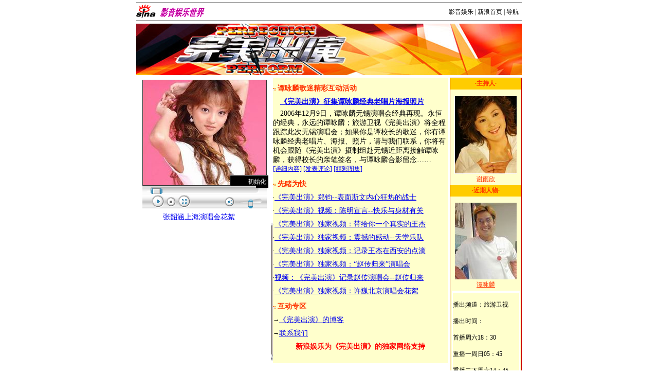

--- FILE ---
content_type: text/html
request_url: http://ent.sina.com.cn/f/v/wmcy/index.shtml
body_size: 24359
content:
<!--[28,19,1651] published at 2008-10-06 22:00:03 from #236 by system-->
<html xmlns="http://www.w3.org/1999/xhtml">
<!---->
<!--《完美出演》-->
<HEAD>
<base href=http://ent.sina.com.cn/>
<meta http-equiv="Content-Type" content="text/html; charset=gb2312">
<title>《完美出演》_影音娱乐_新浪网</title>
<meta name="keywords" content="《完美出演》">
<meta name="description" content="《完美出演》">
<meta name="stencil" content="PGLS000279">
<meta name="publishid" content="28,19,1651">
<style type="text/css">
/* td{text-align:left} */

td,p,select,input {font-size:12px}
.l15{line-height:150%;}
A IMG {border:0}
.img01{border:1px solid #000}
.img02{border:1px solid #ffffff}
.f14{font-size:14px;}
.f14l12{font-size:14px;line-height:120%;}
.f14l15{font-size:14px;line-height:150%;}
.f14l17{font-size:14px;line-height:170%;}
A:hover {color: ff0000;}
A.title1,A.title1:hover {font-size:17px;font-family:arial;font-weight:bold;text-decoration:none;color:#000000;}
A.title2:link,A.title2:visited {text-decoration:none;color:#000000;}
A.title2:active,A.title2:hover {text-decoration:none;color:#ff0000;}
A.sinatail:link,A.sinatail:visited {text-decoration:underline;color:#0000ff;font-size:12px}
A.sinatail:active,A.sinatail:hover {text-decoration:underline;color:#ff0000;font-size:12px}
.c01{color:#6A82CC;font-size:11px;}
A.wa01:link,A.wa01:visited {text-decoration:none;color:#ffffff;}
A.wa01:active,A.wa01:hover {text-decoration:none;color:#71FDFD;}

A.a01:link {text-decoration:none;color:#0043FE;}
A.a01:visited {text-decoration:none;color:#800080;}
A.a01:active,A.a01:hover {text-decoration:underline;color:#ff0000;}

A.a02:link {text-decoration:none;color:#000000;}
A.a02:visited {text-decoration:none;color:#800080;}
A.a02:active,A.a02:hover {text-decoration:underline;color:#ff0000;}

A.a03:link {color:#0043FE;}
A.a03:visited {color:#800080;}
A.a03:active,A.a03:hover {color:#ff0000;}

A.a04:link {color:#0106AA;}
A.a04:visited {color:#800080;}
A.a04:active,A.a04:hover {color:#ff0000;}

A.ent1:link {text-decoration:none;color:#034b78;font-size:12px}
A.ent1:visited {text-decoration:none;color:#034b78;font-size:12px}
A.ent1:active {text-decoration:none;color:#034b78;font-size:12px}
A.ent1:hover {text-decoration:none;color:#034b78;font-size:12px}

A.ent2:link {text-decoration:none;color:#034b78;font-size:12px;font-family:arial;}
A.ent2:visited {text-decoration:none;color:#034b78;font-size:12px;font-family:arial;}
A.ent2:active {text-decoration:none;color:#034b78;font-size:12px;font-family:arial;}
A.ent2:hover {text-decoration:none;color:#034b78;font-size:12px;font-family:arial;}

</style>
<script language=javascript>


<!-- Hide 
var newWindow = null
function windowOpener(loadpos)
{       
        if (! newWindow || newWindow.closed)
        {
        newWindow = window.open(loadpos,"surveywin","toolbar,resizable,scrollbars,dependent,width=400,height=280");
        }else
        {
                newWindow.focus();
        }
}
//end-->

</SCRIPT>

<script type="text/javascript" src="http://i3.sinaimg.cn/home/sinaflash.js"></script>
</head>
<body bgcolor=#ffffff topmargin=5 marginheight=5 leftmargin=5 marginwidth=5><!-- body code begin -->

<!-- SUDA_CODE_START --> 
<script type="text/javascript"> 
//<!--
(function(){var an="V=2.1.16";var ah=window,F=document,s=navigator,W=s.userAgent,ao=ah.screen,j=ah.location.href;var aD="https:"==ah.location.protocol?"https://s":"http://",ay="beacon.sina.com.cn";var N=aD+ay+"/a.gif?",z=aD+ay+"/g.gif?",R=aD+ay+"/f.gif?",ag=aD+ay+"/e.gif?",aB=aD+"beacon.sinauda.com/i.gif?";var aA=F.referrer.toLowerCase();var aa="SINAGLOBAL",Y="FSINAGLOBAL",H="Apache",P="ULV",l="SUP",aE="UOR",E="_s_acc",X="_s_tentry",n=false,az=false,B=(document.domain=="sina.com.cn")?true:false;var o=0;var aG=false,A=false;var al="";var m=16777215,Z=0,C,K=0;var r="",b="",a="";var M=[],S=[],I=[];var u=0;var v=0;var p="";var am=false;var w=false;function O(){var e=document.createElement("iframe");e.src=aD+ay+"/data.html?"+new Date().getTime();e.id="sudaDataFrame";e.style.height="0px";e.style.width="1px";e.style.overflow="hidden";e.frameborder="0";e.scrolling="no";document.getElementsByTagName("head")[0].appendChild(e)}function k(){var e=document.createElement("iframe");e.src=aD+ay+"/ckctl.html";e.id="ckctlFrame";e.style.height="0px";e.style.width="1px";e.style.overflow="hidden";e.frameborder="0";e.scrolling="no";document.getElementsByTagName("head")[0].appendChild(e)}function q(){var e=document.createElement("script");e.src=aD+ay+"/h.js";document.getElementsByTagName("head")[0].appendChild(e)}function h(aH,i){var D=F.getElementsByName(aH);var e=(i>0)?i:0;return(D.length>e)?D[e].content:""}function aF(){var aJ=F.getElementsByName("sudameta");var aR=[];for(var aO=0;aO<aJ.length;aO++){var aK=aJ[aO].content;if(aK){if(aK.indexOf(";")!=-1){var D=aK.split(";");for(var aH=0;aH<D.length;aH++){var aP=aw(D[aH]);if(!aP){continue}aR.push(aP)}}else{aR.push(aK)}}}var aM=F.getElementsByTagName("meta");for(var aO=0,aI=aM.length;aO<aI;aO++){var aN=aM[aO];if(aN.name=="tags"){aR.push("content_tags:"+encodeURI(aN.content))}}var aL=t("vjuids");aR.push("vjuids:"+aL);var e="";var aQ=j.indexOf("#");if(aQ!=-1){e=escape(j.substr(aQ+1));aR.push("hashtag:"+e)}return aR}function V(aK,D,aI,aH){if(aK==""){return""}aH=(aH=="")?"=":aH;D+=aH;var aJ=aK.indexOf(D);if(aJ<0){return""}aJ+=D.length;var i=aK.indexOf(aI,aJ);if(i<aJ){i=aK.length}return aK.substring(aJ,i)}function t(e){if(undefined==e||""==e){return""}return V(F.cookie,e,";","")}function at(aI,e,i,aH){if(e!=null){if((undefined==aH)||(null==aH)){aH="sina.com.cn"}if((undefined==i)||(null==i)||(""==i)){F.cookie=aI+"="+e+";domain="+aH+";path=/"}else{var D=new Date();var aJ=D.getTime();aJ=aJ+86400000*i;D.setTime(aJ);aJ=D.getTime();F.cookie=aI+"="+e+";domain="+aH+";expires="+D.toUTCString()+";path=/"}}}function f(D){try{var i=document.getElementById("sudaDataFrame").contentWindow.storage;return i.get(D)}catch(aH){return false}}function ar(D,aH){try{var i=document.getElementById("sudaDataFrame").contentWindow.storage;i.set(D,aH);return true}catch(aI){return false}}function L(){var aJ=15;var D=window.SUDA.etag;if(!B){return"-"}if(u==0){O();q()}if(D&&D!=undefined){w=true}ls_gid=f(aa);if(ls_gid===false||w==false){return false}else{am=true}if(ls_gid&&ls_gid.length>aJ){at(aa,ls_gid,3650);n=true;return ls_gid}else{if(D&&D.length>aJ){at(aa,D,3650);az=true}var i=0,aI=500;var aH=setInterval((function(){var e=t(aa);if(w){e=D}i+=1;if(i>3){clearInterval(aH)}if(e.length>aJ){clearInterval(aH);ar(aa,e)}}),aI);return w?D:t(aa)}}function U(e,aH,D){var i=e;if(i==null){return false}aH=aH||"click";if((typeof D).toLowerCase()!="function"){return}if(i.attachEvent){i.attachEvent("on"+aH,D)}else{if(i.addEventListener){i.addEventListener(aH,D,false)}else{i["on"+aH]=D}}return true}function af(){if(window.event!=null){return window.event}else{if(window.event){return window.event}var D=arguments.callee.caller;var i;var aH=0;while(D!=null&&aH<40){i=D.arguments[0];if(i&&(i.constructor==Event||i.constructor==MouseEvent||i.constructor==KeyboardEvent)){return i}aH++;D=D.caller}return i}}function g(i){i=i||af();if(!i.target){i.target=i.srcElement;i.pageX=i.x;i.pageY=i.y}if(typeof i.layerX=="undefined"){i.layerX=i.offsetX}if(typeof i.layerY=="undefined"){i.layerY=i.offsetY}return i}function aw(aH){if(typeof aH!=="string"){throw"trim need a string as parameter"}var e=aH.length;var D=0;var i=/(\u3000|\s|\t|\u00A0)/;while(D<e){if(!i.test(aH.charAt(D))){break}D+=1}while(e>D){if(!i.test(aH.charAt(e-1))){break}e-=1}return aH.slice(D,e)}function c(e){return Object.prototype.toString.call(e)==="[object Array]"}function J(aH,aL){var aN=aw(aH).split("&");var aM={};var D=function(i){if(aL){try{return decodeURIComponent(i)}catch(aP){return i}}else{return i}};for(var aJ=0,aK=aN.length;aJ<aK;aJ++){if(aN[aJ]){var aI=aN[aJ].split("=");var e=aI[0];var aO=aI[1];if(aI.length<2){aO=e;e="$nullName"}if(!aM[e]){aM[e]=D(aO)}else{if(c(aM[e])!=true){aM[e]=[aM[e]]}aM[e].push(D(aO))}}}return aM}function ac(D,aI){for(var aH=0,e=D.length;aH<e;aH++){aI(D[aH],aH)}}function ak(i){var e=new RegExp("^http(?:s)?://([^/]+)","im");if(i.match(e)){return i.match(e)[1].toString()}else{return""}}function aj(aO){try{var aL="ABCDEFGHIJKLMNOPQRSTUVWXYZabcdefghijklmnopqrstuvwxyz0123456789+/=";var D="ABCDEFGHIJKLMNOPQRSTUVWXYZabcdefghijklmnopqrstuvwxyz0123456789-_=";var aQ=function(e){var aR="",aS=0;for(;aS<e.length;aS++){aR+="%"+aH(e[aS])}return decodeURIComponent(aR)};var aH=function(e){var i="0"+e.toString(16);return i.length<=2?i:i.substr(1)};var aP=function(aY,aV,aR){if(typeof(aY)=="string"){aY=aY.split("")}var aX=function(a7,a9){for(var a8=0;a8<a7.length;a8++){if(a7[a8]==a9){return a8}}return -1};var aS=[];var a6,a4,a1="";var a5,a3,a0,aZ="";if(aY.length%4!=0){}var e=/[^A-Za-z0-9\+\/\=]/g;var a2=aL.split("");if(aV=="urlsafe"){e=/[^A-Za-z0-9\-_\=]/g;a2=D.split("")}var aU=0;if(aV=="binnary"){a2=[];for(aU=0;aU<=64;aU++){a2[aU]=aU+128}}if(aV!="binnary"&&e.exec(aY.join(""))){return aR=="array"?[]:""}aU=0;do{a5=aX(a2,aY[aU++]);a3=aX(a2,aY[aU++]);a0=aX(a2,aY[aU++]);aZ=aX(a2,aY[aU++]);a6=(a5<<2)|(a3>>4);a4=((a3&15)<<4)|(a0>>2);a1=((a0&3)<<6)|aZ;aS.push(a6);if(a0!=64&&a0!=-1){aS.push(a4)}if(aZ!=64&&aZ!=-1){aS.push(a1)}a6=a4=a1="";a5=a3=a0=aZ=""}while(aU<aY.length);if(aR=="array"){return aS}var aW="",aT=0;for(;aT<aS.lenth;aT++){aW+=String.fromCharCode(aS[aT])}return aW};var aI=[];var aN=aO.substr(0,3);var aK=aO.substr(3);switch(aN){case"v01":for(var aJ=0;aJ<aK.length;aJ+=2){aI.push(parseInt(aK.substr(aJ,2),16))}return decodeURIComponent(aQ(aP(aI,"binnary","array")));break;case"v02":aI=aP(aK,"urlsafe","array");return aQ(aP(aI,"binnary","array"));break;default:return decodeURIComponent(aO)}}catch(aM){return""}}var ap={screenSize:function(){return(m&8388608==8388608)?ao.width+"x"+ao.height:""},colorDepth:function(){return(m&4194304==4194304)?ao.colorDepth:""},appCode:function(){return(m&2097152==2097152)?s.appCodeName:""},appName:function(){return(m&1048576==1048576)?((s.appName.indexOf("Microsoft Internet Explorer")>-1)?"MSIE":s.appName):""},cpu:function(){return(m&524288==524288)?(s.cpuClass||s.oscpu):""},platform:function(){return(m&262144==262144)?(s.platform):""},jsVer:function(){if(m&131072!=131072){return""}var aI,e,aK,D=1,aH=0,i=(s.appName.indexOf("Microsoft Internet Explorer")>-1)?"MSIE":s.appName,aJ=s.appVersion;if("MSIE"==i){e="MSIE";aI=aJ.indexOf(e);if(aI>=0){aK=window.parseInt(aJ.substring(aI+5));if(3<=aK){D=1.1;if(4<=aK){D=1.3}}}}else{if(("Netscape"==i)||("Opera"==i)||("Mozilla"==i)){D=1.3;e="Netscape6";aI=aJ.indexOf(e);if(aI>=0){D=1.5}}}return D},network:function(){if(m&65536!=65536){return""}var i="";i=(s.connection&&s.connection.type)?s.connection.type:i;try{F.body.addBehavior("#default#clientCaps");i=F.body.connectionType}catch(D){i="unkown"}return i},language:function(){return(m&32768==32768)?(s.systemLanguage||s.language):""},timezone:function(){return(m&16384==16384)?(new Date().getTimezoneOffset()/60):""},flashVer:function(){if(m&8192!=8192){return""}var aK=s.plugins,aH,aL,aN;if(aK&&aK.length){for(var aJ in aK){aL=aK[aJ];if(aL.description==null){continue}if(aH!=null){break}aN=aL.description.toLowerCase();if(aN.indexOf("flash")!=-1){aH=aL.version?parseInt(aL.version):aN.match(/\d+/);continue}}}else{if(window.ActiveXObject){for(var aI=10;aI>=2;aI--){try{var D=new ActiveXObject("ShockwaveFlash.ShockwaveFlash."+aI);if(D){aH=aI;break}}catch(aM){}}}else{if(W.indexOf("webtv/2.5")!=-1){aH=3}else{if(W.indexOf("webtv")!=-1){aH=2}}}}return aH},javaEnabled:function(){if(m&4096!=4096){return""}var D=s.plugins,i=s.javaEnabled(),aH,aI;if(i==true){return 1}if(D&&D.length){for(var e in D){aH=D[e];if(aH.description==null){continue}if(i!=null){break}aI=aH.description.toLowerCase();if(aI.indexOf("java plug-in")!=-1){i=parseInt(aH.version);continue}}}else{if(window.ActiveXObject){i=(new ActiveXObject("JavaWebStart.IsInstalled")!=null)}}return i?1:0}};var ad={pageId:function(i){var D=i||r,aK="-9999-0-0-1";if((undefined==D)||(""==D)){try{var aH=h("publishid");if(""!=aH){var aJ=aH.split(",");if(aJ.length>0){if(aJ.length>=3){aK="-9999-0-"+aJ[1]+"-"+aJ[2]}D=aJ[0]}}else{D="0"}}catch(aI){D="0"}D=D+aK}return D},sessionCount:function(){var e=t("_s_upa");if(e==""){e=0}return e},excuteCount:function(){return SUDA.sudaCount},referrer:function(){if(m&2048!=2048){return""}var e=/^[^\?&#]*.swf([\?#])?/;if((aA=="")||(aA.match(e))){var i=V(j,"ref","&","");if(i!=""){return escape(i)}}return escape(aA)},isHomepage:function(){if(m&1024!=1024){return""}var D="";try{F.body.addBehavior("#default#homePage");D=F.body.isHomePage(j)?"Y":"N"}catch(i){D="unkown"}return D},PGLS:function(){return(m&512==512)?h("stencil"):""},ZT:function(){if(m&256!=256){return""}var e=h("subjectid");e.replace(",",".");e.replace(";",",");return escape(e)},mediaType:function(){return(m&128==128)?h("mediaid"):""},domCount:function(){return(m&64==64)?F.getElementsByTagName("*").length:""},iframeCount:function(){return(m&32==32)?F.getElementsByTagName("iframe").length:""}};var av={visitorId:function(){var i=15;var e=t(aa);if(e.length>i&&u==0){return e}else{return}},fvisitorId:function(e){if(!e){var e=t(Y);return e}else{at(Y,e,3650)}},sessionId:function(){var e=t(H);if(""==e){var i=new Date();e=Math.random()*10000000000000+"."+i.getTime()}return e},flashCookie:function(e){if(e){}else{return p}},lastVisit:function(){var D=t(H);var aI=t(P);var aH=aI.split(":");var aJ="",i;if(aH.length>=6){if(D!=aH[4]){i=new Date();var e=new Date(window.parseInt(aH[0]));aH[1]=window.parseInt(aH[1])+1;if(i.getMonth()!=e.getMonth()){aH[2]=1}else{aH[2]=window.parseInt(aH[2])+1}if(((i.getTime()-e.getTime())/86400000)>=7){aH[3]=1}else{if(i.getDay()<e.getDay()){aH[3]=1}else{aH[3]=window.parseInt(aH[3])+1}}aJ=aH[0]+":"+aH[1]+":"+aH[2]+":"+aH[3];aH[5]=aH[0];aH[0]=i.getTime();at(P,aH[0]+":"+aH[1]+":"+aH[2]+":"+aH[3]+":"+D+":"+aH[5],360)}else{aJ=aH[5]+":"+aH[1]+":"+aH[2]+":"+aH[3]}}else{i=new Date();aJ=":1:1:1";at(P,i.getTime()+aJ+":"+D+":",360)}return aJ},userNick:function(){if(al!=""){return al}var D=unescape(t(l));if(D!=""){var i=V(D,"ag","&","");var e=V(D,"user","&","");var aH=V(D,"uid","&","");var aJ=V(D,"sex","&","");var aI=V(D,"dob","&","");al=i+":"+e+":"+aH+":"+aJ+":"+aI;return al}else{return""}},userOrigin:function(){if(m&4!=4){return""}var e=t(aE);var i=e.split(":");if(i.length>=2){return i[0]}else{return""}},advCount:function(){return(m&2==2)?t(E):""},setUOR:function(){var aL=t(aE),aP="",i="",aO="",aI="",aM=j.toLowerCase(),D=F.referrer.toLowerCase();var aQ=/[&|?]c=spr(_[A-Za-z0-9]{1,}){3,}/;var aK=new Date();if(aM.match(aQ)){aO=aM.match(aQ)[0]}else{if(D.match(aQ)){aO=D.match(aQ)[0]}}if(aO!=""){aO=aO.substr(3)+":"+aK.getTime()}if(aL==""){if(t(P)==""){aP=ak(D);i=ak(aM)}at(aE,aP+","+i+","+aO,365)}else{var aJ=0,aN=aL.split(",");if(aN.length>=1){aP=aN[0]}if(aN.length>=2){i=aN[1]}if(aN.length>=3){aI=aN[2]}if(aO!=""){aJ=1}else{var aH=aI.split(":");if(aH.length>=2){var e=new Date(window.parseInt(aH[1]));if(e.getTime()<(aK.getTime()-86400000*30)){aJ=1}}}if(aJ){at(aE,aP+","+i+","+aO,365)}}},setAEC:function(e){if(""==e){return}var i=t(E);if(i.indexOf(e+",")<0){i=i+e+","}at(E,i,7)},ssoInfo:function(){var D=unescape(aj(t("sso_info")));if(D!=""){if(D.indexOf("uid=")!=-1){var i=V(D,"uid","&","");return escape("uid:"+i)}else{var e=V(D,"u","&","");return escape("u:"+unescape(e))}}else{return""}},subp:function(){return t("SUBP")}};var ai={CI:function(){var e=["sz:"+ap.screenSize(),"dp:"+ap.colorDepth(),"ac:"+ap.appCode(),"an:"+ap.appName(),"cpu:"+ap.cpu(),"pf:"+ap.platform(),"jv:"+ap.jsVer(),"ct:"+ap.network(),"lg:"+ap.language(),"tz:"+ap.timezone(),"fv:"+ap.flashVer(),"ja:"+ap.javaEnabled()];return"CI="+e.join("|")},PI:function(e){var i=["pid:"+ad.pageId(e),"st:"+ad.sessionCount(),"et:"+ad.excuteCount(),"ref:"+ad.referrer(),"hp:"+ad.isHomepage(),"PGLS:"+ad.PGLS(),"ZT:"+ad.ZT(),"MT:"+ad.mediaType(),"keys:","dom:"+ad.domCount(),"ifr:"+ad.iframeCount()];return"PI="+i.join("|")},UI:function(){var e=["vid:"+av.visitorId(),"sid:"+av.sessionId(),"lv:"+av.lastVisit(),"un:"+av.userNick(),"uo:"+av.userOrigin(),"ae:"+av.advCount(),"lu:"+av.fvisitorId(),"si:"+av.ssoInfo(),"rs:"+(n?1:0),"dm:"+(B?1:0),"su:"+av.subp()];return"UI="+e.join("|")},EX:function(i,e){if(m&1!=1){return""}i=(null!=i)?i||"":b;e=(null!=e)?e||"":a;return"EX=ex1:"+i+"|ex2:"+e},MT:function(){return"MT="+aF().join("|")},V:function(){return an},R:function(){return"gUid_"+new Date().getTime()}};function ax(){var aK="-",aH=F.referrer.toLowerCase(),D=j.toLowerCase();if(""==t(X)){if(""!=aH){aK=ak(aH)}at(X,aK,"","weibo.com")}var aI=/weibo.com\/reg.php/;if(D.match(aI)){var aJ=V(unescape(D),"sharehost","&","");var i=V(unescape(D),"appkey","&","");if(""!=aJ){at(X,aJ,"","weibo.com")}at("appkey",i,"","weibo.com")}}function d(e,i){G(e,i)}function G(i,D){D=D||{};var e=new Image(),aH;if(D&&D.callback&&typeof D.callback=="function"){e.onload=function(){clearTimeout(aH);aH=null;D.callback(true)}}SUDA.img=e;e.src=i;aH=setTimeout(function(){if(D&&D.callback&&typeof D.callback=="function"){D.callback(false);e.onload=null}},D.timeout||2000)}function x(e,aH,D,aI){SUDA.sudaCount++;if(!av.visitorId()&&!L()){if(u<3){u++;setTimeout(x,500);return}}var i=N+[ai.V(),ai.CI(),ai.PI(e),ai.UI(),ai.MT(),ai.EX(aH,D),ai.R()].join("&");G(i,aI)}function y(e,D,i){if(aG||A){return}if(SUDA.sudaCount!=0){return}x(e,D,i)}function ab(e,aH){if((""==e)||(undefined==e)){return}av.setAEC(e);if(0==aH){return}var D="AcTrack||"+t(aa)+"||"+t(H)+"||"+av.userNick()+"||"+e+"||";var i=ag+D+"&gUid_"+new Date().getTime();d(i)}function aq(aI,e,i,aJ){aJ=aJ||{};if(!i){i=""}else{i=escape(i)}var aH="UATrack||"+t(aa)+"||"+t(H)+"||"+av.userNick()+"||"+aI+"||"+e+"||"+ad.referrer()+"||"+i+"||"+(aJ.realUrl||"")+"||"+(aJ.ext||"");var D=ag+aH+"&gUid_"+new Date().getTime();d(D,aJ)}function aC(aK){var i=g(aK);var aI=i.target;var aH="",aL="",D="";var aJ;if(aI!=null&&aI.getAttribute&&(!aI.getAttribute("suda-uatrack")&&!aI.getAttribute("suda-actrack")&&!aI.getAttribute("suda-data"))){while(aI!=null&&aI.getAttribute&&(!!aI.getAttribute("suda-uatrack")||!!aI.getAttribute("suda-actrack")||!!aI.getAttribute("suda-data"))==false){if(aI==F.body){return}aI=aI.parentNode}}if(aI==null||aI.getAttribute==null){return}aH=aI.getAttribute("suda-actrack")||"";aL=aI.getAttribute("suda-uatrack")||aI.getAttribute("suda-data")||"";sudaUrls=aI.getAttribute("suda-urls")||"";if(aL){aJ=J(aL);if(aI.tagName.toLowerCase()=="a"){D=aI.href}opts={};opts.ext=(aJ.ext||"");aJ.key&&SUDA.uaTrack&&SUDA.uaTrack(aJ.key,aJ.value||aJ.key,D,opts)}if(aH){aJ=J(aH);aJ.key&&SUDA.acTrack&&SUDA.acTrack(aJ.key,aJ.value||aJ.key)}}if(window.SUDA&&Object.prototype.toString.call(window.SUDA)==="[object Array]"){for(var Q=0,ae=SUDA.length;Q<ae;Q++){switch(SUDA[Q][0]){case"setGatherType":m=SUDA[Q][1];break;case"setGatherInfo":r=SUDA[Q][1]||r;b=SUDA[Q][2]||b;a=SUDA[Q][3]||a;break;case"setPerformance":Z=SUDA[Q][1];break;case"setPerformanceFilter":C=SUDA[Q][1];break;case"setPerformanceInterval":K=SUDA[Q][1]*1||0;K=isNaN(K)?0:K;break;case"setGatherMore":M.push(SUDA[Q].slice(1));break;case"acTrack":S.push(SUDA[Q].slice(1));break;case"uaTrack":I.push(SUDA[Q].slice(1));break}}}aG=(function(D,i){if(ah.top==ah){return false}else{try{if(F.body.clientHeight==0){return false}return((F.body.clientHeight>=D)&&(F.body.clientWidth>=i))?false:true}catch(aH){return true}}})(320,240);A=(function(){return false})();av.setUOR();var au=av.sessionId();window.SUDA=window.SUDA||[];SUDA.sudaCount=SUDA.sudaCount||0;SUDA.log=function(){x.apply(null,arguments)};SUDA.acTrack=function(){ab.apply(null,arguments)};SUDA.uaTrack=function(){aq.apply(null,arguments)};U(F.body,"click",aC);window.GB_SUDA=SUDA;GB_SUDA._S_pSt=function(){};GB_SUDA._S_acTrack=function(){ab.apply(null,arguments)};GB_SUDA._S_uaTrack=function(){aq.apply(null,arguments)};window._S_pSt=function(){};window._S_acTrack=function(){ab.apply(null,arguments)};window._S_uaTrack=function(){aq.apply(null,arguments)};window._S_PID_="";if(!window.SUDA.disableClickstream){y()}try{k()}catch(T){}})();
//-->
</script> 
<noScript> 
<div style='position:absolute;top:0;left:0;width:0;height:0;visibility:hidden'><img width=0 height=0 src='//beacon.sina.com.cn/a.gif?noScript' border='0' alt='' /></div> 
</noScript> 
<!-- SUDA_CODE_END -->

<!-- SSO_GETCOOKIE_START -->
<script type="text/javascript">var sinaSSOManager=sinaSSOManager||{};sinaSSOManager.getSinaCookie=function(){function dc(u){if(u==undefined){return""}var decoded=decodeURIComponent(u);return decoded=="null"?"":decoded}function ps(str){var arr=str.split("&");var arrtmp;var arrResult={};for(var i=0;i<arr.length;i++){arrtmp=arr[i].split("=");arrResult[arrtmp[0]]=dc(arrtmp[1])}return arrResult}function gC(name){var Res=eval("/"+name+"=([^;]+)/").exec(document.cookie);return Res==null?null:Res[1]}var sup=dc(gC("SUP"));if(!sup){sup=dc(gC("SUR"))}if(!sup){return null}return ps(sup)};</script>
<!-- SSO_GETCOOKIE_END -->

<script type="text/javascript">new function(r,s,t){this.a=function(n,t,e){if(window.addEventListener){n.addEventListener(t,e,false);}else if(window.attachEvent){n.attachEvent("on"+t,e);}};this.b=function(f){var t=this;return function(){return f.apply(t,arguments);};};this.c=function(){var f=document.getElementsByTagName("form");for(var i=0;i<f.length;i++){var o=f[i].action;if(this.r.test(o)){f[i].action=o.replace(this.r,this.s);}}};this.r=r;this.s=s;this.d=setInterval(this.b(this.c),t);this.a(window,"load",this.b(function(){this.c();clearInterval(this.d);}));}(/http:\/\/www\.google\.c(om|n)\/search/, "http://keyword.sina.com.cn/searchword.php", 250);</script>
<!-- body code end -->

<center>

<style type="text/css">
html,form, table {margin: 0;padding: 0;border: 0;}
/* 针对google修改 begin */
/* 二级导航 */
#level2header {border-top:1px solid #000;border-bottom:1px solid #000;width:750px;height:34px;font-size:12px; background:#fff;}
#level2header img{border:none;}
#level2header #logo {float:left;text-align:left; padding-top:3px;}
#level2header #l2navlnk {float:right;text-align:center;line-height:34px;}
#level2header #l2navlnk a:link,#level2header #l2navlnk a:visited {color:#000;text-decoration:none;}
#level2header #l2navlnk a:hover,#level2header #l2navlnk a:active {color:#f00;text-decoration:underline;}
#level2header #iask {float:right;width:307px;height:34px;background-color:#FFF;text-align:left;padding-left:6px; color:#000;}
#level2header #iask a:link,#level2header #iask a:visited {color:#f00;text-decoration:none;}
#level2header #iask a:hover,#level2header #iask a:active {color:#f00;text-decoration:underline;}
#level2header #iask #k {width:65px;border:1px solid #7F9DB9;margin:0 0 0 7px;}
#level2header #iask .sebtn{width:45px; height:18px;}
#level2header .iaskRedTxt{color:#aaa; border:1px #f00 solid;}
#level2headerborder{background:#fff; height:5px; overflow:hidden; clear:both; width:750px;}
/* 针对google修改 end */
</style>



<!-- 影音娱乐 head begin -->

<div id="level2header">
	<div id="logo"><a href="http://www.sina.com.cn/"><img src="http://i0.sinaimg.cn/home/head/sinalogo.gif" alt="新浪网" width="40" height="27" /></a><a href="http://ent.sina.com.cn/"><img src="http://i0.sinaimg.cn/home/head/yl-new.gif" alt="影音娱乐" /></a></div>

	<div id="l2navlnk"><a href="http://ent.sina.com.cn/">影音娱乐</a> | <a href="http://www.sina.com.cn/">新浪首页</a> | <a href="http://news.sina.com.cn/guide/">导航</a>&nbsp;&nbsp;</div>
</div>
<div id="level2headerborder"></div>
<!-- 影音娱乐 head end -->

<!--banner b-->

<!--banner e-->
<!--top b-->

<!--top e-->
<!--开始：table 1-->
<!---->
<!--$ {专题名称显示}-->
<!---->

<table width=750 border=0 cellpadding=0 cellspacing=0>
<tr><td>
		<table width=100% border=0 cellpadding=0 cellspacing=0>
		<tr><td><img src=http://i2.sinaimg.cn/ent/f/v/wmcy/U1735P28T19D1651F1420DT20060414210745.jpg border=0 alt="《完美出演》"></td></tr>
		<tr height=5><td width=100%> </td></tr>
		</table>
		</td></tr>
</table>
<table width=750 border=0 cellpadding=0 cellspacing=0>
<tr valign=top><td width=600 align=center>	
	<table cellSpacing=0 cellPadding=0 width=600 border=0>
<tbody>
<tr vAlign=top>
<td width=246>
<table cellSpacing=0 cellPadding=0 width="100%" border=0>
<tbody>
<tr>
<td width=1 rowSpan=3>　</td>
<td width="100%" height=4><img height=4 src="http://i2.sinaimg.cn/c.gif" width=1></td>
<td width=2 rowSpan=3>　</td></tr>
<tr>
<td align=middle width="100%"><!-- 定制播放器 begin -- modi 060206 -->
<table cellSpacing=0 cellPadding=0 border=0>
<tbody>
<tr>
<td>
<script language=javascript type=text/javascript>
	var list = new Array();

	list[0] = new Array(//list[0]是必填的
	"mms://nv.sina.com.cn/ent/2006/08/12090179.wmv",//宽带
	"mms://nv.sina.com.cn/ent/2006/08/12179168.wmv",//窄带
	"《完美出演》",//标题
	"《完美出演》",//简述
"http://i1.sinaimg.cn/ent/pc/2006-08-10/55/U1735P28T55D8771F934DT20060814194549.jpg",//缩略图
	"http://i2.sinaimg.cn/ent/pc/2006-08-10/55/U1735P28T55D8771F934DT20060814194549.jpg"//大图
	);

	/* 如果显示播放列表并且不只一条可以list[1]、list[2]、list[3]……一直继续下去 */

	var autoPlayFlag = false;//设定是否自动播放
	var vWidth = 240;//视频窗口宽度；
	var vHeight = 180;//视频窗口宽度；//请按4:3的比例调整
	var broadFile =list[0][0];//宽带默认播放文件,如无则设为空'';
	var narrowFile =list[0][1];//窄带默认播放文件,如无则设为空'';
	var iniPic = list[0][5];//http://i3.sinaimg.cn/gm/home/06/gw_s6_mp_10.gif';//播放器初始画面图片，为空即无图片
	var iniText = list[0][2];//放器初始画面图片文字链接，为空即无图片文字链接
	var playList = false;//是否显示播放列表；
	var bandSlt = false;//是否显示宽窄频选择；

	//for Flash focus PicPlayer begin-- 050804 -->
	var focus_width = vWidth + 2;
	var focus_height = vHeight + 4;
	var text_height = 20;
	var swf_height = focus_height + text_height;

	var pics = "";//播放器FLASH焦点图图片，为空即无FLASH焦点图
	var links = "";//播放器FLASH焦点图链接
	var texts = "";//播放器FLASH焦点图文本
	//<----------//for Flash focus PicPlayer end

	/* expired below 060206 */
	var withAd = false;//true为有边框广告，false为无广告的干净版面；
	var thinHead = false;//是否使用窄头(20像素高的头部边框);ture为是,false为否;
	/*
	关于ChgBN()函数--变更当前视频
	ChgBN('宽频视频文件URL','')为只有宽频的方式;
	ChgBN('','窄频视频文件URL')为只有宽频的方式;
	ChgBN('宽频视频文件URL','窄频视频文件URL')为宽窄频全有的方式;
	*/
	</script>

<script language=javascript src="http://i1.sinaimg.cn/ent/deco/2006/0206/MediaPlayer.js" type=text/javascript></script>

<script language=javascript type=text/javascript>
	VolumeUp(5);//设定默认音量（0至9的正数）；
	</script>
</TD>
</TR>
</TABLE>
<!-- 定制播放器 end -- modi 060206 -->


</td></tr></tbody></table>


	<!--标准间隔块开始 -->
	<table width=100% cellspacing=0>
	<tr><td width=100% height=6></td>
	</tr>
	</table>
	<!--标准间隔块结束 -->
	



<table cellSpacing=0 cellPadding=0 width=244 align=center border=0>
<tbody>
<tr>
<td class=f14 align=middle height=23><a href="http://ent.sina.com.cn/v/m/2006-08-14/19381200838.html" target=_blank>张韶涵上海演唱会花絮</a></td></tr>
<tr vAlign=top>
<td width=246>
<tbody>
<tr>
<table cellSpacing=0 width="100%">
<tbody>
<tr>
<td align=middle width="100%"><!--焦点图开始-->
<script type=text/javascript>
	<!--
	
	var focus_width=240
	var focus_height=255
	var text_height=20
	var swf_height = focus_height+text_height
	
	
	
var pics='http://i2.sinaimg.cn/ent/pc/2006-06-02/55/U1735P28T55D7588F938DT20060803111454.jpg|http://i2.sinaimg.cn/ent/pc/2006-08-10/55/U1735P28T55D8771F930DT20060814192950.jpg|http://i2.sinaimg.cn/ent/pc/2006-08-10/55/U1735P28T55D8771F931DT20060814192950.jpg|http://i1.sinaimg.cn/ent/pc/2006-08-10/55/U1735P28T55D8771F932DT20060814192950.jpg'

var links='http://ent.sina.com.cn/v/m/p/2006-08-03/09301184340.html|http://ent.sina.com.cn/v/m/2006-08-11/17541196842.html|http://ent.sina.com.cn/v/m/p/2006-07-07/14521149557.html|http://ent.sina.com.cn/v/m/2006-07-14/15471158169.html'

var texts='张韶涵演唱会前彩排|许巍介绍西安小吃|汤加丽排练现场|姜育恒与爱女同台演出'


	
	document.write('<object ID="focus_flash" classid="clsid:d27cdb6e-ae6d-11cf-96b8-444553540000" codebase="http://fpdownload.macromedia.com/pub/shockwave/cabs/flash/swflash.cab#version=6,0,0,0" width="'+ focus_width +'" height="'+ swf_height +'">');
	document.write('<param name="allowScriptAccess" value="sameDomain"><param name="movie" value="http://i1.sinaimg.cn/bj/zonghe/pixviewer.swf"><param name="quality" value="high"><param name="bgcolor" value="#E7E7E7">');
	document.write('<param name="menu" value="false"><param name=wmode value="opaque">');
	document.write('<param name="FlashVars" value="pics='+pics+'&links='+links+'&texts='+texts+'&borderwidth='+focus_width+'&borderheight='+focus_height+'&textheight='+text_height+'">');
	document.write('<embed ID="focus_flash" src="http://i1.sinaimg.cn/bj/zonghe/pixviewer.swf" wmode="opaque" FlashVars="pics='+pics+'&links='+links+'&texts='+texts+'&borderwidth='+focus_width+'&borderheight='+focus_height+'&textheight='+text_height+'" menu="false" bgcolor="#E7E7E7" quality="high" width="'+ focus_width +'" height="'+ focus_height +'" allowScriptAccess="sameDomain" type="application/x-shockwave-flash" pluginspage="http://www.macromedia.com/go/getflashplayer" />');		document.write('</object>');
	
	//-->
	</script>
<!--焦点图结束--><!-- flashpic end -->


</td>





<td vAlign=top width=4 background=http://i1.sinaimg.cn/dy/plabg02.gif><img height=6 src="http://i2.sinaimg.cn/dy/pla15.gif" width=4></td></tr>
<tr>
<td width=6></td>
<td background=http://i2.sinaimg.cn/dy/plabg07.gif colSpan=2 height=6><img height=6 hspace=0 src="http://i3.sinaimg.cn/dy/pla16.gif" width=4 align=left><img height=6 hspace=0 src="http://i0.sinaimg.cn/dy/pla17.gif" width=4 align=right></td></tr></tbody></table>







	<!--标准间隔块开始 -->
	<table width=100% cellspacing=0>
	<tr><td width=100% height=5></td>
	</tr>
	</table>
	<!--标准间隔块结束 -->

<td width=4></td>
<td align=middle width=350 bgColor=#ffffcc>
<table cellSpacing=0 cellPadding=0 width=340 border=0>
<tbody>
<tr>
<td height=12></td></tr>
<tr>
<td class=l15><font class=f14 color=#ff3300><img height=5 src="http://i0.sinaimg.cn/ent/InitialD/d_zs_007.gif" width=5> <b>谭咏麟歌迷精彩互动活动</b></font></td></tr>

<tr>
<td height=8></td></tr>
<tr>
<td><font class=f14><b>　<a href="http://ent.sina.com.cn/v/m/2006-11-07/15311317504.html" target=_blank>《完美出演》征集谭咏麟经典老唱片海报照片</a></b></font></td></tr>
<tr>
<td height=5></td></tr>
<tr>
<td><font class=f14 face=宋体_GB2312>　2006年12月9日，谭咏麟无锡演唱会经典再现。永恒的经典，永远的谭咏麟；旅游卫视《完美出演》将全程跟踪此次无锡演唱会；如果你是谭校长的歌迷，你有谭咏麟经典老唱片、海报、照片，请与我们联系，你将有机会跟随《完美出演》摄制组赴无锡近距离接触谭咏麟，获得校长的亲笔签名，与谭咏麟合影留念……</font> <br><a href="http://ent.sina.com.cn/v/m/2006-11-07/15311317504.html" target=_blank>[详细内容]</a> <a href="http://comment4.news.sina.com.cn/comment/skin/default.html?channel=yl&newsid=28-3-1317504" target=_blank>[发表评论]</a> <a href="http://ent.sina.com.cn/f/wmcy/p/index.html" target=_blank>[精彩图集]</a></td></tr>

<tr>
<td height=12></td></tr>
<tr>
<td><font class=f14 color=#ff3300><img height=5 src="http://i0.sinaimg.cn/ent/InitialD/d_zs_007.gif" width=5> <b>先睹为快</b></font></td></tr>
<tr>
<td height=8></td></tr>
<tr>
<td>·<font class=f14><a href="http://ent.sina.com.cn/v/m/bn/2006-11-08/1237282.html" target=_blank>《完美出演》郑钧--表面斯文内心狂热的战士</a></font></td></tr>
<tr>
<td height=8></td></tr>
<tr>
<td>·<font class=f14><a href="http://ent.sina.com.cn/v/m/bn/2006-11-08/1234281.html" target=_blank>《完美出演》视频：陈明宣言--快乐与身材有关</a></font></td></tr>
<tr>
<td height=8></td></tr>
<tr>
<td>·<font class=f14><a href="http://ent.sina.com.cn/v/m/2006-09-29/11141268280.html" target=_blank>《完美出演》独家视频：带给你一个真实的王杰</a></font></td></tr>
<tr>
<td height=8></td></tr>
<tr>
<td>·<font class=f14><a href="http://ent.sina.com.cn/v/m/2006-09-29/10451268225.html" target=_blank>《完美出演》独家视频：震撼的感动--天堂乐队</a></font></td></tr>
<tr>
<td height=8></td></tr>
<tr>
<td>·<font class=f14><a href="http://ent.sina.com.cn/v/m/2006-09-18/18571253378.html" target=_blank>《完美出演》独家视频：记录王杰在西安的点滴</a></font></td></tr>
<tr>
<td height=8></td></tr>
<tr>
<td>·<font class=f14><a href="http://ent.sina.com.cn/v/m/2006-09-18/18531253376.html" target=_blank>《完美出演》独家视频：“赵传归来”演唱会</a></font></td></tr>
<tr>
<td height=8></td></tr>
<tr>
<td>·<font class=f14><a href="http://ent.sina.com.cn/v/m/2006-09-05/18251232825.html" target=_blank>视频：《完美出演》记录赵传演唱会--赵传归来</a></font></td></tr>
<tr>
<td height=8></td></tr>
<tr>
<td>·<font class=f14><a href="http://ent.sina.com.cn/v/m/2006-08-21/17151209861.html" target=_blank>《完美出演》独家视频：许巍北京演唱会花絮 </a></font></td></tr>
<tr>
<td height=12></td></tr>
<tr>
<td><font class=f14 color=#ff3300><img height=5 src="http://i0.sinaimg.cn/ent/InitialD/d_zs_007.gif" width=5> </font><font class=f14 color=#ff3300><b>互动专区</b></font></td></tr>
<tr>
<td height=8></td></tr>
<tr>
<td>→<font class=f14><a class=akey href="http://blog.sina.com.cn/m/wmcy" target=_blank>《完美出演》的博客</a></font></td></tr>
<tr>
<td height=8></td></tr>
<tr>
<td>→<font class=f14><a class=akey href="http://www.geniusevents.com/culture/lianxi.htm" target=_blank>联系我们</a></font></td></tr>
<tr>
<td height=8></td></tr>
<tr>
<td>
<center><font class=f14 color=red><b>新浪娱乐为《完美出演》的独家网络支持</b></font></center></td></tr></tbody></table></td></tr></tbody></table><!--图文导语 end-->
</td>
<td width=6></td>
<td width=144 bgcolor=#ffffcc style="border:1px solid #CC0000" align=center valign=top>
	<table cellSpacing=0 cellPadding=2 width="100%" border=0>
<tbody>
<tr>
<td align=middle bgColor=#ffcc00 height=22><font color=#ff3300><b>·主持人·</b></font></td></tr>
<tr>
<td bgColor=#ffffcc height=12></td></tr>
<tr>
<td align=middle bgColor=#ffffcc><a href="http://ent.sina.com.cn/v/m/2006-05-19/16461087201.html" target=_blank><img class=img02 src="http://i0.sinaimg.cn/ent/pc/2006-05-19/55/U1735P28T55D7311F918DT20060519163137.jpg" width=120><br></a></td></tr>
<tr>
<td align=middle bgColor=#ffffcc height=22><a class=news02 href="http://ent.sina.com.cn/v/m/2006-05-19/16461087201.html" target=_blank><font color=#ff3300>谢雨欣</font></a></td></tr>

<tr>
<td align=middle bgColor=#ffcc00 height=22><font color=#ff3300><b>·近期人物·</b></font></td></tr>
<tr>
<td bgColor=#ffffcc height=12></td></tr>
<tr>
<td align=middle bgColor=#ffffcc><a href="http://ent.sina.com.cn/v/m/2006-11-07/15311317504.html" target=_blank><img src="http://i2.sinaimg.cn/ent/f/v/wmcy/U1735P28T19D1651F1349DT20061107155956.jpg" width=120><br></a></td></tr>
<tr>
<td align=middle bgColor=#ffffcc height=22><a class=news02 href="http://ent.sina.com.cn/v/m/2006-11-07/15311317504.html" target=_blank><font color=#ff3300>谭咏麟</font></a></td></tr>
<table height=67 cellSpacing=2 cellPadding=0 width="97%" bgColor=#ffffff border=0>
<tbody>
<table height=67 cellSpacing=2 cellPadding=0 width="97%" bgColor=#ffffff border=0>
<tr>
<td bgColor=#ffffcc class=td03 height=70>
<p class=l14><br>播出频道：旅游卫视<br></a>
<br>播出时间：<br></a>
<br>首播周六18：30 <br></a>
<br>重播一周日05：45 <br></a>
<br>重播二下周六14：45 <br></a></font></td></tr>
</tbody></table>

</td></tr>
<tr><td height=4></td></tr>
</table>


<table width=750 border=0 cellpadding=0 cellspacing=0>
<tr bgcolor=#ffcc00><td width=28 height=26 bgcolor="#ffcc00"></td>
<td width=722 style="padding-top:2Px" bgcolor="#ffcc00"><b><font color=white class=f14></font>
<font class="f14" color="#ff3300">>>精彩图片</font>　<a href="http://ent.sina.com.cn/v/2006-08-26/16521218283.html" target="_blank"><font class="f14" color="#ff3300">更多精彩图片</a></font></td>    
</tr>    
<tr><td bgcolor=#ffffcc colspan=2>    

<table width="750" height="122" cellpadding="0" cellspacing="0" background="http://i3.sinaimg.cn/ent/deco/2006/0322/td-bk-04.gif" bgcolor="#FFFFFF" class="tdbk03 border-004">
			    <tr> 
			      <td width="20%" height="120" align="center"><table width="10" border="0" cellpadding="0" cellspacing="3" bgcolor="#FFFFFF" class="border-001">
<tr> 
				    <td>
					<a href="http://ent.sina.com.cn/v/2006-08-26/16521218289.html" target="_blank">
					<img src=http://i1.sinaimg.cn/ent/f/v/wmcy/U1735P28T19D1651F289DT20060826170838.jpg width="132" height="103" border="1"></a></td></tr>
</table></td>
			      <td width="20%" height="120" align="center"> <table width="10" border="0" cellpadding="0" cellspacing="3" bgcolor="#FFFFFF" class="border-001">
								  <tr> 
				    <td>
					<a href="http://ent.sina.com.cn/v/2006-08-26/16521218290.html" target="_blank">
					<img src=http://i1.sinaimg.cn/ent/f/v/wmcy/U1735P28T19D1651F290DT20060826170838.jpg width="132" height="103" border="0"></a></td>
				  </tr>
				</table></td>
			      <td width="20%" height="120" align="center"> <table width="10" border="0" cellpadding="0" cellspacing="3" bgcolor="#FFFFFF" class="border-001">
				  <tr> 
				    <td>
					<a href="http://ent.sina.com.cn/v/2006-08-26/16531218291.html" target="_blank">
					<img src=http://i2.sinaimg.cn/ent/f/v/wmcy/U1735P28T19D1651F291DT20060826170838.jpg width="132" height="103" border="0"></a></td>
				  </tr>
				</table></td>
			      <td width="20%" height="120" align="center"> <table width="10" border="0" cellpadding="0" cellspacing="3" bgcolor="#FFFFFF" class="border-001">
				  <tr> 
				    <td>
					<a href="http://ent.sina.com.cn/v/2006-08-26/16531218292.html" target="_blank">
					<img src=http://i3.sinaimg.cn/ent/f/v/wmcy/U1735P28T19D1651F292DT20060826170838.jpg width="132" height="103" border="0"></a></td>
				  </tr>
				</table></td>
			      <td width="20%" height="120" align="center"> <table width="10" border="0" cellpadding="0" cellspacing="3" bgcolor="#FFFFFF" class="border-001">
				  <tr> 
				    <td>
					<a href="http://ent.sina.com.cn/v/2006-08-26/16531218293.html" target="_blank">
					<img src=http://i0.sinaimg.cn/ent/f/v/wmcy/U1735P28T19D1651F419DT20060826170838.jpg width="132" height="103" border="0"></a></td>
				  </tr>
				</table>
 </tr>
			  </table>
	

    
	<!--滚动图片资料 begin-->
<table width=750 border=0 cellpadding=0 cellspacing=0>
<tr><td background=#c04020 align=center>
	<table width=748 border=0 cellpadding=0 cellspacing=0>
	<tr><td>
	 <div id=demo style=overflow:hidden;height:115;width:748;color:#c04020>
	 <table align=left cellpadding=0 cellspace=0 border=0><tr><td id=demo1>
		<table width=900 border=0 cellpadding=0 cellspacing=0>
		<tr bgcolor="#E8E8E8">
              <td width="2" height="98"></td>


<td width="147" height="98" align="center" valign="middle"><a href="http://ent.sina.com.cn/v/2006-08-26/16521218284.html" target="_blank"><img src=http://i0.sinaimg.cn/ent/f/v/wmcy/U1735P28T19D1651F420DT20060826170838.jpg height=98 border=1></a></td>

<td width="147" height="98" align="center" valign="middle"><a href="http://ent.sina.com.cn/v/2006-08-26/16521218285.html" target="_blank"><img src=http://i1.sinaimg.cn/ent/f/v/wmcy/U1735P28T19D1651F421DT20060826170838.jpg height=98 border=1></a></td>

<td width="147" height="98" align="center" valign="middle"><a href="http://ent.sina.com.cn/v/2006-08-26/16521218286.html" target="_blank"><img src=http://i1.sinaimg.cn/ent/f/v/wmcy/U1735P28T19D1651F1343DT20060826170838.jpg height=98 border=1></a></td>

<td width="147" height="98" align="center" valign="middle"><a href="http://ent.sina.com.cn/v/2006-08-26/16521218287.html" target="_blank"><img src=http://i2.sinaimg.cn/ent/f/v/wmcy/U1735P28T19D1651F1344DT20060826170838.jpg height=98 border=1></a></td>



<td width="147" height="98" align="center" valign="middle"><a href="http://ent.sina.com.cn/v/2006-08-26/16521218288.html" target="_blank"><img src=http://i3.sinaimg.cn/ent/f/v/wmcy/U1735P28T19D1651F1345DT20060826170838.jpg height=98 border=1></a></td>


<td width="147" height="98" align="center" valign="middle"><a href="http://ent.sina.com.cn/v/2006-08-26/16521218283.html" target="_blank"><img src=http://i0.sinaimg.cn/ent/f/v/wmcy/U1735P28T19D1651F1346DT20060826170838.jpg height=98 border=1></a></td>










<td width="2" height="98"></td>
</tr><tr bgcolor="#E8E8E8">
<td height="5" colspan="8"></td></tr>
<tr align="center" valign="middle"><td width="2" height="18"></td>

<td width="124" height="18"></td>
<td width="124" height="18"></td>

<td width="124" height="18"></td>

<td width="124" height="18"></td>
<td width="124" height="18"></td>

<td width="124" height="18"></td>


</tr>

		</table>
	</td><td id=demo2></td></tr></table></div>


  <script>
  var speed=15//速度数值越大速度越慢
  demo2.innerHTML=demo1.innerHTML
  function Marquee(){
  if(demo2.offsetWidth-demo.scrollLeft<=0)
  demo.scrollLeft-=demo1.offsetWidth
  else{
  demo.scrollLeft++
  }
  }
  var MyMar=setInterval(Marquee,speed)
  demo.onmouseover=function() {clearInterval(MyMar)}
  demo.onmouseout=function() {MyMar=setInterval(Marquee,speed)}
  </script>
	</td></tr>
	</table>
</td></tr>
</table>     
<!--滚动图片资料 end-->   
</td></tr>   
</table>


<table width=750 border=0 cellpadding=0 cellspacing=0>
<tr height=4><td width=170></td><td width=5></td><td width=426></td><td width=5></td><td width=144 bgcolor=#ffffcc></td></tr>
<tr valign=top><td width=170 style="border:1px solid #CC0000" bgcolor=#ffffcc>
	<table cellSpacing=0 cellPadding=2 width="100%" border=0>
<tbody>
<tr>
<td align=middle bgColor=#ffcc00 height=30><font color=#ff3300><b>·《完美出演》：演出行业第一媒体</b></font></td></tr>
<tr>
<td class=td03 height=67>
<br>·关注国内各类都市重量级的现场演出<br>
<br>·全景记录演出从策划、筹备出演直到谢幕的真实过程<br>
<br>·集中展现明星及制作团队于台前幕后的倾情付出<br>
<br>·讲述绚丽舞台背后各种不为人知的鲜活故事<br>
<br>出品：紫天鸿文化发展公司
<br>电话：8610-84924818
<br>邮件：zthwmcy@vip.sina.com<br><br>
</td></tr></table>

<table width=100% border="0" cellspacing="0" cellpadding="0">
     <tr><td height=22 bgcolor=#ffcc00 align=center><font color=#FF3300><b><font color=#FF3300>相关内容</font></b></font></td></tr>
      </table>
 <table width=100% border="0" cellpadding="0" cellspacing="0" bgcolor#ffffcc><tr><td height=8></td></tr>
      <tr>
            <td height="68" align="center" valign="bottom"><a href=http://blog.sina.com.cn/m/wmcy target="_blank"><img src="http://i1.sinaimg.cn/ent/f/v/wmcy/U1735P28T19D1651F1347DT20060829175131.jpg" width="120" height="82"  class=img04></a></td>
      </tr>
      <tr>
            <td height="28" align="center"><a href="http://blog.sina.com.cn/m/wmcy" target="_blank" class=a05>完美出演的博客</a></font></td>
      </tr>


    </table>


<!-- 图片及文字说明 begin -->
<table width=100% border=0 cellpadding=0 cellspacing=0>
<tr><td height=22 bgcolor=#ffcc00 align=center><font color=#FF3300><b>·<font color=#FF3300>热点调查</font>·</b></font></td></tr>
  <tr>
    <td bgcolor="#FFFFCC"> 

<SCRIPT LANGUAGE="JavaScript">
<!--

function survey_Opener_9032(domain)

{
	var dol = document.domain.length;
	if(document.domain.substr(dol-11, 11) == 'sina.com.cn')
	{
		document.domain="sina.com.cn";
	}
	if(domain != "")
	{
		newWindow = window.open (domain,"survey_server","toolbar,resizable,scrollbars,dependent,width=500,height=420,left=150,top=80");
		newWindow.focus();
	}else{
		newWindow = window.open(domain,"survey_server","toolbar,resizable,scrollbars,dependent,width=500,height=420,left=150,top=80");
		newWindow.focus();

		document.survey_9032.submit();

	}
	return false;
}
//-->
</SCRIPT>

<form name="survey_9032" action="http://news.survey.sina.com.cn/polling.php" method="post" target="survey_server">
<br>
	你平常观看哪种类型的娱乐节目？<br>
<input type="radio" name="q_546" value="3116">综艺类<br>
<input type="radio" name="q_546" value="3117">访谈类<br>
<input type="radio" name="q_546" value="3118">纪实类<br>
<input type="radio" name="q_546" value="3119">竞猜类<br>
<input type="radio" name="q_546" value="3120">其它<br><br>
	你一般在周六晚上18:30-19:00的时间在做什么？<br>
<input type="radio" name="q_547" value="3121">看电视<br>
<input type="radio" name="q_547" value="3122">和朋友外出<br>
<input type="radio" name="q_547" value="3123">上网<br>
<input type="radio" name="q_547" value="3124">吃饭<br>
<input type="radio" name="q_547" value="3125">不一定<br>
<br>
<input type="hidden" name="poll_id" value="9032">
<input type="submit" value="提交" onClick="return survey_Opener_9032('');">
<input type="button" name="viewresult" value="查看" onClick="return survey_Opener_9032('http://news.survey.sina.com.cn/voteresult.php?pid=9032');">
</form>
</td>
  </tr>
</table><br>

<br><table cellSpacing=0 cellPadding=2 width="100%" border=0>
<tbody>
<tr>
<td align=middle bgColor=#ffcc00 height=22><font color=#ff3300><b>·会员俱乐部·</b></font></td></tr>
      </table>
 <table width=100% align="center" bgcolor="#ffffcc"><tr><td height=8></td></tr>
     
	 <tr>
<td>·填写姓名,手机,Email,发送到我们的邮箱。即可成为《完美出演》俱乐部的会员，就有机会获得《完美出演》送出的明星签名照片、海报、cd等，还可参加《完美出演》的各种活动，更有机会跟随编导跟踪拍摄，和你喜欢的明星近距离接触。欢迎给我们节目提意见，一旦采纳，节目组将有礼品送出！<br><br>
Email：zthwmcy@vip.sina.com

</td></tr>
 </table>

</td>
<td width=5></td>
<td width=426>
	<table width=100% border=0 cellpadding=0 cellspacing=0>
	<tr valign=top>
	<td> <a name=1>
			<table width=100% border=0 cellpadding=0 cellspacing=0>
				<tr><td height=20 bgcolor=#D4D4D4 style="padding-left:9px;padding-top:2px" class=f14>最新动态&gt;&gt;</td></tr>
			              </table>
					
					<table width=100% border=0 cellpadding=0 cellspacing=0>
					<tr><td height=5></td></tr><tr valign=top><td width=10></td><td width=434 class=f14l15><li><a class=a03 href=/v/m/2006-11-09/16031320834.html target=_blank>《完美出演》斯琴格日乐一个自由自在的人(图)</a><font style="color:#6666cc;font-size:12px"> (1109 16:03)</font></li><li><a class=a03 href=/v/m/2006-11-07/15311317504.html target=_blank>《完美出演》活动：寻找谭咏麟最忠实fans(图)</a><font style="color:#6666cc;font-size:12px"> (1107 15:31)</font></li><li><a class=a03 href=/v/m/2006-11-02/16221311148.html target=_blank>《完美出演》预告：陈明--快乐与身材有关(图)</a><font style="color:#6666cc;font-size:12px"> (1102 16:22)</font></li><li><a class=a03 href=/v/m/p/2006-10-27/09501301282.html target=_blank>郑钧“赤裸裸”的演唱 释放内心狂热(组图)</a><font style="color:#6666cc;font-size:12px"> (1027 09:50)</font></li><li><a class=a03 href=/v/m/2006-09-22/15221259694.html target=_blank>《完美出演》预告：带给你一个真实的王杰(图)</a><font style="color:#6666cc;font-size:12px"> (0922 15:22)</font></li><li><a class=a03 href=/v/m/p/2006-09-14/15481247410.html target=_blank>《完美出演》赵传--北京我没有失去你(组图)</a><font style="color:#6666cc;font-size:12px"> (0914 15:48)</font></li><li><a class=a03 href=/v/m/2006-09-08/14311237402.html target=_blank>《完美出演》王杰个唱 追求完美不怕骂名(图)</a><font style="color:#6666cc;font-size:12px"> (0908 14:31)</font></li><li><a class=a03 href=/v/m/2006-09-06/18381234596.html target=_blank>《完美出演》特派员赵传 个唱前生活大揭秘(图)</a><font style="color:#6666cc;font-size:12px"> (0906 18:38)</font></li><li><a class=a03 href=/v/m/2006-09-01/11491226864.html target=_blank>本周六《荒原与人》解读话剧真正零失误(图)</a><font style="color:#6666cc;font-size:12px"> (0901 11:49)</font></li><li><a class=a03 href=/v/m/2006-08-30/16091223698.html target=_blank>《完美出演》赵传忆困境 打破只红三年预言(图)</a><font style="color:#6666cc;font-size:12px"> (0830 16:09)</font></li><li><a class=a03 href=/v/m/2006-08-25/14251216603.html target=_blank>《完美出演》：《小熊维尼》演员配合默契(图)</a><font style="color:#6666cc;font-size:12px"> (0825 14:25)</font></li><li><a class=a03 href=/v/m/p/2006-08-25/13151216516.html target=_blank>《小熊维尼》演员默契配合将意外变可爱(组图)</a><font style="color:#6666cc;font-size:12px"> (0825 13:15)</font></li><li><a class=a03 href=/v/m/2006-08-24/17231214990.html target=_blank>《完美出演》：许巍陈绮贞默契“情侣”装(图)</a><font style="color:#6666cc;font-size:12px"> (0824 17:23)</font></li><li><a class=a03 href=/v/2006-08-18/09371205650.html target=_blank>明晚《完美出演》记录 张韶涵个唱脚抽筋返场</a><font style="color:#6666cc;font-size:12px"> (0818 09:37)</font></li><li><a class=a03 href=/v/m/2006-08-17/12211204650.html target=_blank>《完美出演》许巍个唱在即 喝茶看书调情绪(图)</a><font style="color:#6666cc;font-size:12px"> (0817 12:21)</font></li><li><a class=a03 href=/v/m/2006-08-11/17541196842.html target=_blank>《完美出演》许巍出道艰辛 个唱前夕回顾心路</a><font style="color:#6666cc;font-size:12px"> (0811 17:54)</font></li><li><a class=a03 href=/v/m/p/2006-08-11/09111195977.html target=_blank>今晚张韶涵上海开唱 好友范玮琪助阵彩排(组图)</a><font style="color:#6666cc;font-size:12px"> (0811 09:11)</font></li><li><a class=a03 href=/v/m/2006-08-04/15211186701.html target=_blank>《完美出演》呈现：张韶涵排练玩飞镖放松(图)</a><font style="color:#6666cc;font-size:12px"> (0804 15:21)</font></li><li><a class=a03 href=/v/m/p/2006-08-03/09301184340.html target=_blank>《完美出演》：张韶涵植牙忍痛坚持排练(组图)</a><font style="color:#6666cc;font-size:12px"> (0803 09:30)</font></li><li><a class=a03 href=/y/2006-07-28/10491176267.html target=_blank>《完美出演》叶世荣登台发抖 难了日本缘份(图)</a><font style="color:#6666cc;font-size:12px"> (0728 10:49)</font></li><li><a class=a03 href=/v/m/2006-07-20/12241165270.html target=_blank>《完美出演》：陈坤一展魅力 “通杀”老少歌迷</a><font style="color:#6666cc;font-size:12px"> (0720 12:24)</font></li><li><a class=a03 href=/v/m/2006-07-14/15471158169.html target=_blank>《完美出演》呈现：姜育恒演唱会携女儿同登台</a><font style="color:#6666cc;font-size:12px"> (0714 15:47)</font></li><li><a class=a03 href=/v/m/p/2006-07-07/14521149557.html target=_blank>《完美出演》：汤加丽舞剧《魅》在哪里(组图)</a><font style="color:#6666cc;font-size:12px"> (0707 14:52)</font></li><li><a class=a03 href=/v/m/p/2006-07-07/13501149486.html target=_blank>《完美出演》：汤加丽排练舞剧险些受伤(组图)</a><font style="color:#6666cc;font-size:12px"> (0707 13:50)</font></li><li><a class=a03 href=/v/m/p/2006-06-30/16451141947.html target=_blank>《完美出演》：水木年华北京的完美世界(组图)</a><font style="color:#6666cc;font-size:12px"> (0630 16:45)</font></li><li><a class=a03 href=/v/m/p/2006-06-29/16421140610.html target=_blank>《完美出演》：水木年华是一个品牌(组图)</a><font style="color:#6666cc;font-size:12px"> (0629 16:42)</font></li><li><a class=a03 href=/v/m/2006-06-23/14301133746.html target=_blank>《完美出演》呈现：迷笛音乐节摇滚乐队(组图)</a><font style="color:#6666cc;font-size:12px"> (0623 14:30)</font></li><li><a class=a03 href=/v/m/p/2006-06-22/13041132585.html target=_blank>瘦人乐队主唱戴秦：中国摇滚不稀罕砸琴(组图)</a><font style="color:#6666cc;font-size:12px"> (0622 13:04)</font></li><li><a class=a03 href=/v/m/p/2006-06-16/15371125182.html target=_blank>《完美出演》呈现：摇滚只为梦想(组图)</a><font style="color:#6666cc;font-size:12px"> (0616 15:37)</font></li><li><a class=a03 href=/v/m/2006-06-13/10331120677.html target=_blank>视频：《北京女孩》开演前化妆、动员会</a><font style="color:#6666cc;font-size:12px"> (0613 10:33)</font></li><li><a class=a03 href=/v/m/p/2006-06-09/20571117115.html target=_blank>组图：《完美出演》呈现羽泉高速路上遭遇爆胎</a><font style="color:#6666cc;font-size:12px"> (0609 20:57)</font></li><li><a class=a03 href=http://blog.sina.com.cn/u/4916be79010003wn target=_blank>《完美出演》独家呈现 羽泉在高速上遭遇爆胎</a><font style="color:#6666cc;font-size:12px"> (0609 14:56)</font></li><li><a class=a03 href=/v/m/p/2006-06-01/21121106273.html target=_blank>组图：翁红--一个至情至性的美丽女人</a><font style="color:#6666cc;font-size:12px"> (0601 21:12)</font></li><li><a class=a03 href=/v/m/p/2006-06-01/14551105789.html target=_blank>组图：翁虹素面朝天亲自示范彩妆秘诀</a><font style="color:#6666cc;font-size:12px"> (0601 14:55)</font></li><li><a class=a03 href=/v/m/p/2006-05-25/14031096632.html target=_blank>组图：张靓颖喜欢邓丽君从《但愿人长久》开始</a><font style="color:#6666cc;font-size:12px"> (0525 14:03)</font></li><li><a class=a03 href=/v/m/p/2006-05-19/14491086984.html target=_blank>组图：《完美出演》预告 有故事的周华健</a><font style="color:#6666cc;font-size:12px"> (0519 14:49)</font></li><li><a class=a03 href=/v/m/2006-05-18/10081085463.html target=_blank>谢雨欣“不务正业”主持《完美出演》(附图)</a><font style="color:#6666cc;font-size:12px"> (0518 10:08)</font></li><li><a class=a03 href=/v/m/p/2006-05-17/16431084726.html target=_blank>组图：谢雨欣坦言：主持比唱歌紧张</a><font style="color:#6666cc;font-size:12px"> (0517 16:43)</font></li><li><a class=a03 href=/v/m/2006-05-16/04051082666.html target=_blank>歌手谢雨欣改行当主持 “前辈”孙国庆支招(图)</a><font style="color:#6666cc;font-size:12px"> (0516 04:05)</font></li><li><a class=a03 href=/v/m/2006-05-16/02411082600.html target=_blank>谢雨欣加盟任主持旅游卫视 首次主持采访汤加丽</a><font style="color:#6666cc;font-size:12px"> (0516 02:41)</font></li><li><a class=a03 href=/v/m/p/2006-05-15/20361082496.html target=_blank>组图：歌手谢雨欣担任新栏目《完美出演》主持</a><font style="color:#6666cc;font-size:12px"> (0515 20:36)</font></li><li><a class=a03 href=/v/m/p/2006-05-13/20341080819.html target=_blank>组图：《完美出演》预告 好事多磨《北京女孩》</a><font style="color:#6666cc;font-size:12px"> (0513 20:34)</font></li><li><a class=a03 href=/v/m/2006-05-11/15441078549.html target=_blank>《完美出演》呈现：把爱献给坚强《北京女孩》</a><font style="color:#6666cc;font-size:12px"> (0511 15:44)</font></li><li><a class=a03 href=/v/m/2006-05-03/17221072104.html target=_blank>《全家福》冯远征和梁丹妮没演过夫妻的夫妻</a><font style="color:#6666cc;font-size:12px"> (0503 17:22)</font></li><li><a class=a03 href=/v/m/2006-04-30/09591070075.html target=_blank>超载联合德国乐队演出前 高旗生病走进医院(图)</a><font style="color:#6666cc;font-size:12px"> (0430 09:59)</font></li><li><a class=a03 href=/v/m/2006-04-29/13011069333.html target=_blank>《完美出演》独家呈现：讲述超载乐队的故事</a><font style="color:#6666cc;font-size:12px"> (0429 13:01)</font></li><li><a class=a03 href=/v/m/2006-04-29/12371069331.html target=_blank>《完美出演》4月29日预告：来自重金属的问候</a><font style="color:#6666cc;font-size:12px"> (0429 12:37)</font></li><li><a class=a03 href=/v/p/2006-04-24/15491062915.html target=_blank>组图：《完美出演》4月22日预告-武术舞蹈舞术</a><font style="color:#6666cc;font-size:12px"> (0424 15:49)</font></li><li><a class=a03 href=/v/2006-04-19/17511055418.html target=_blank>《完美出演》独家呈现 当武术遭遇舞蹈(附图)</a><font style="color:#6666cc;font-size:12px"> (0419 17:51)</font></li> </td></tr></table>
			 <table width=100% border=0 cellpadding=0 cellspacing=0>
					<tr><td height=40 align=right><a href=/f/v/wmyc/news/more.html target=_blank>更多内容&gt;&gt;</a></td></tr>
					</table> <a name=2>
			<table width=100% border=0 cellpadding=0 cellspacing=0>
				<tr><td height=20 bgcolor=#D4D4D4 style="padding-left:9px;padding-top:2px" class=f14>精彩视频&gt;&gt;</td></tr>
			              </table>
					
					<table width=100% border=0 cellpadding=0 cellspacing=0>
					<tr><td height=5></td></tr><tr valign=top><td width=10></td><td width=434 class=f14l15><li><a class=a03 href=/v/m/bn/2006-11-09/1904405.html target=_blank>视频：《完美出演》斯琴格日乐个唱台前幕后</a><font style="color:#6666cc;font-size:12px"> (1109 19:04)</font></li><li><a class=a03 href=/v/m/bn/2006-11-08/1237282.html target=_blank>《完美出演》郑钧--表面斯文内心狂热的战士</a><font style="color:#6666cc;font-size:12px"> (1108 12:37)</font></li><li><a class=a03 href=/v/m/bn/2006-11-08/1234281.html target=_blank>《完美出演》视频：陈明宣言--快乐与身材有关</a><font style="color:#6666cc;font-size:12px"> (1108 12:34)</font></li><li><a class=a03 href=/v/m/2006-09-29/11141268280.html target=_blank>《完美出演》独家视频：带给你一个真实的王杰</a><font style="color:#6666cc;font-size:12px"> (0929 11:14)</font></li><li><a class=a03 href=/v/m/2006-09-29/10451268225.html target=_blank>《完美出演》独家视频：震撼的感动--天堂乐队</a><font style="color:#6666cc;font-size:12px"> (0929 10:45)</font></li><li><a class=a03 href=/v/m/2006-09-18/18571253378.html target=_blank>《完美出演》独家视频：记录王杰在西安的点滴</a><font style="color:#6666cc;font-size:12px"> (0918 18:57)</font></li><li><a class=a03 href=/v/m/2006-09-18/18531253376.html target=_blank>《完美出演》独家视频：“赵传归来”演唱会</a><font style="color:#6666cc;font-size:12px"> (0918 18:53)</font></li><li><a class=a03 href=/v/m/2006-09-05/18251232825.html target=_blank>视频：《完美出演》记录赵传演唱会--赵传归来</a><font style="color:#6666cc;font-size:12px"> (0905 18:25)</font></li><li><a class=a03 href=/v/m/2006-08-21/17151209861.html target=_blank>《完美出演》独家视频：许巍北京演唱会花絮</a><font style="color:#6666cc;font-size:12px"> (0821 17:15)</font></li><li><a class=a03 href=/v/m/2006-08-21/16421209826.html target=_blank>《完美出演》独家视频：张韶涵上海演唱会幕后</a><font style="color:#6666cc;font-size:12px"> (0821 16:42)</font></li><li><a class=a03 href=/v/m/2006-08-16/09261202818.html target=_blank>视频：《完美出演》独家呈现 许巍演唱会花絮</a><font style="color:#6666cc;font-size:12px"> (0816 09:26)</font></li><li><a class=a03 href=/v/m/2006-08-14/19381200838.html target=_blank>视频：《完美出演》播出张韶涵演唱会台前幕后</a><font style="color:#6666cc;font-size:12px"> (0814 19:38)</font></li><li><a class=a03 href=/v/m/2006-08-08/16421191675.html target=_blank>视频：《完美出演》独家报道张韶涵演唱会花絮</a><font style="color:#6666cc;font-size:12px"> (0808 16:42)</font></li><li><a class=a03 href=/v/m/2006-08-02/15431183342.html target=_blank>视频：《完美出演》独家报道叶世荣北京演唱会</a><font style="color:#6666cc;font-size:12px"> (0802 15:43)</font></li><li><a class=a03 href=/v/m/2006-07-25/18061172186.html target=_blank>《完美出演》独家视频：陈坤演唱会坤迷在行动</a><font style="color:#6666cc;font-size:12px"> (0725 18:06)</font></li><li><a class=a03 href=/v/m/2006-07-21/16271166995.html target=_blank>《完美出演》独家视频：姜育恒2006上海演唱会</a><font style="color:#6666cc;font-size:12px"> (0721 16:27)</font></li><li><a class=a03 href=/v/m/2006-06-20/14171129789.html target=_blank>视频：《完美出演》翁红排练好哥们儿温兆伦探班</a><font style="color:#6666cc;font-size:12px"> (0620 14:17)</font></li><li><a class=a03 href=/v/m/2006-06-20/13471129766.html target=_blank>视频：《完美出演》羽泉巡演开唱 抵达辽宁朝阳</a><font style="color:#6666cc;font-size:12px"> (0620 13:47)</font></li><li><a class=a03 href=/v/m/2006-06-20/13361129763.html target=_blank>视频：《完美出演》“羞涩”谢娜参加羽泉排练</a><font style="color:#6666cc;font-size:12px"> (0620 13:36)</font></li><li><a class=a03 href=/v/m/2006-06-20/13251129759.html target=_blank>视频：《完美出演》独家呈现 迷迪音乐节宣传片</a><font style="color:#6666cc;font-size:12px"> (0620 13:25)</font></li><li><a class=a03 href=/v/m/2006-06-20/11531129614.html target=_blank>视频：《完美出演》独家呈现 羽泉演唱会现场</a><font style="color:#6666cc;font-size:12px"> (0620 11:53)</font></li><li><a class=a03 href=/v/m/2006-06-15/09291123234.html target=_blank>视频：翁红博客记载《榆树下的欲望》演出</a><font style="color:#6666cc;font-size:12px"> (0615 09:29)</font></li><li><a class=a03 href=/v/m/2006-06-05/21421111407.html target=_blank>视频：话剧《北京女孩》再受伤 伍思凯带伤演出</a><font style="color:#6666cc;font-size:12px"> (0605 21:42)</font></li><li><a class=a03 href=/v/m/2006-06-05/21391111398.html target=_blank>视频：《北京女孩》导演对演员表现仍存担心</a><font style="color:#6666cc;font-size:12px"> (0605 21:39)</font></li><li><a class=a03 href=/v/m/2006-06-05/21341111387.html target=_blank>视频：《北京女孩》潘美辰能否参加首演成悬念</a><font style="color:#6666cc;font-size:12px"> (0605 21:34)</font></li><li><a class=a03 href=/v/m/2006-06-05/21311111376.html target=_blank>视频：《北京女孩》媒体见面会后潘美辰受伤</a><font style="color:#6666cc;font-size:12px"> (0605 21:31)</font></li><li><a class=a03 href=/v/m/2006-06-05/21261111362.html target=_blank>视频:《完美出演》呈现--张靓颖彩排与演出</a><font style="color:#6666cc;font-size:12px"> (0605 21:26)</font></li><li><a class=a03 href=/v/m/2006-06-05/21241111356.html target=_blank>视频：《邓丽君演唱会》演员及乐队排练</a><font style="color:#6666cc;font-size:12px"> (0605 21:24)</font></li><li><a class=a03 href=/v/m/2006-06-05/21211111348.html target=_blank>视频：《完美出演》呈现 周华健演唱会嘉宾羽凡</a><font style="color:#6666cc;font-size:12px"> (0605 21:21)</font></li><li><a class=a03 href=/v/m/2006-06-05/21161111336.html target=_blank>视频：《完美出演》周华健--同台乐手十载朋友</a><font style="color:#6666cc;font-size:12px"> (0605 21:16)</font></li><li><a class=a03 href=/v/m/2006-06-05/21081111317.html target=_blank>视频：《完美出演》周华健--那些甜蜜的片断</a><font style="color:#6666cc;font-size:12px"> (0605 21:08)</font></li><li><a class=a03 href=/v/m/2006-05-30/20111103487.html target=_blank>视频：《北京女孩》演出现场 潘美辰亮相舞台</a><font style="color:#6666cc;font-size:12px"> (0530 20:11)</font></li><li><a class=a03 href=/v/m/2006-05-30/20071103486.html target=_blank>视频：《完美出演》周华健北京演唱会现场</a><font style="color:#6666cc;font-size:12px"> (0530 20:07)</font></li><li><a class=a03 href=/v/m/2006-05-30/20011103484.html target=_blank>视频：张靓颖演绎邓丽君 感人表演完美呈现</a><font style="color:#6666cc;font-size:12px"> (0530 20:01)</font></li><li><a class=a03 href=/v/m/2006-05-30/19471103474.html target=_blank>视频：《完美出演》呈现--榆树下的欲望</a><font style="color:#6666cc;font-size:12px"> (0530 19:47)</font></li><li><a class=a03 href=/v/m/2006-05-30/19371103443.html target=_blank>视频：《完美出演》讲述舞台后不为人知的故事</a><font style="color:#6666cc;font-size:12px"> (0530 19:37)</font></li><li><a class=a03 href=/v/m/2006-05-30/19151103389.html target=_blank>视频：谢雨欣主持《完美出演》</a><font style="color:#6666cc;font-size:12px"> (0530 19:15)</font></li><li><a class=a03 href=/v/m/2006-05-03/18381072130.html target=_blank>视频：《完美出演》独家呈现 《高旗日记》序言</a><font style="color:#6666cc;font-size:12px"> (0503 18:38)</font></li><li><a class=a03 href=/v/m/2006-05-03/18371072129.html target=_blank>视频：《完美出演》独家呈现 超载有朋自远方来</a><font style="color:#6666cc;font-size:12px"> (0503 18:37)</font></li><li><a class=a03 href=/v/m/2006-05-03/18351072128.html target=_blank>视频：《完美出演》独家呈现 高旗演唱前重感冒</a><font style="color:#6666cc;font-size:12px"> (0503 18:35)</font></li><li><a class=a03 href=/v/m/2006-05-03/18321072127.html target=_blank>视频：《完美出演》独家呈现 去发布会的路上</a><font style="color:#6666cc;font-size:12px"> (0503 18:32)</font></li><li><a class=a03 href=/v/m/2006-05-03/18311072126.html target=_blank>视频：独家呈现《高旗日记》紫禁城与费家村</a><font style="color:#6666cc;font-size:12px"> (0503 18:31)</font></li><li><a class=a03 href=/v/m/2006-05-03/18291072125.html target=_blank>视频：《完美出演》独家呈现 超载费家村排练场</a><font style="color:#6666cc;font-size:12px"> (0503 18:29)</font></li><li><a class=a03 href=/v/m/2006-05-03/18271072124.html target=_blank>视频：《完美出演》独家呈现 超载演出后台</a><font style="color:#6666cc;font-size:12px"> (0503 18:27)</font></li><li><a class=a03 href=/v/m/2006-05-03/18001072121.html target=_blank>视频：《高旗日记》浪漫与不羁“唯一”的演出</a><font style="color:#6666cc;font-size:12px"> (0503 18:00)</font></li><li><a class=a03 href=/v/m/2006-05-03/17271072105.html target=_blank>视频：《高旗日记》演出开始  关于音乐的一切</a><font style="color:#6666cc;font-size:12px"> (0503 17:27)</font></li><li><a class=a03 href=/v/m/2006-05-03/17131072103.html target=_blank>视频：冯远征梁丹妮夫妇精彩演译《全家福》</a><font style="color:#6666cc;font-size:12px"> (0503 17:13)</font></li><li><a class=a03 href=/v/2006-04-22/16051060281.html target=_blank>视频：孙楠无锡演唱会 排练气氛轻松愉快</a><font style="color:#6666cc;font-size:12px"> (0422 16:05)</font></li><li><a class=a03 href=/y/2006-04-22/11451059894.html target=_blank>视频：孙楠演唱会沙宝亮出现 围巾使观众疯狂</a><font style="color:#6666cc;font-size:12px"> (0422 11:45)</font></li> </td></tr></table>
			 <table width=100% border=0 cellpadding=0 cellspacing=0>
					<tr><td height=40 align=right><a href=/f/v/wmcy/shipin/more.html target=_blank>更多内容&gt;&gt;</a></td></tr>
					</table> <a name=3>
			<table width=100% border=0 cellpadding=0 cellspacing=0>
				<tr><td height=20 bgcolor=#D4D4D4 style="padding-left:9px;padding-top:2px" class=f14>精彩图片&gt;&gt;</td></tr>
			              </table>
					
					<table width=100% border=0 cellpadding=0 cellspacing=0>
					<tr><td height=5></td></tr><tr valign=top><td width=10></td><td width=434 class=f14l15><li><a class=a03 href=/v/2006-08-26/16531218293.html target=_blank>资料图片：《完美出演》节目精彩图片(11)</a><font style="color:#6666cc;font-size:12px"> (0826 16:53)</font></li><li><a class=a03 href=/v/2006-08-26/16531218292.html target=_blank>资料图片：《完美出演》节目精彩图片(10)</a><font style="color:#6666cc;font-size:12px"> (0826 16:53)</font></li><li><a class=a03 href=/v/2006-08-26/16531218291.html target=_blank>资料图片：《完美出演》节目精彩图片(9)</a><font style="color:#6666cc;font-size:12px"> (0826 16:53)</font></li><li><a class=a03 href=/v/2006-08-26/16521218290.html target=_blank>资料图片：《完美出演》节目精彩图片(8)</a><font style="color:#6666cc;font-size:12px"> (0826 16:52)</font></li><li><a class=a03 href=/v/2006-08-26/16521218289.html target=_blank>资料图片：《完美出演》节目精彩图片(7)</a><font style="color:#6666cc;font-size:12px"> (0826 16:52)</font></li><li><a class=a03 href=/v/2006-08-26/16521218288.html target=_blank>资料图片：《完美出演》节目精彩图片(6)</a><font style="color:#6666cc;font-size:12px"> (0826 16:52)</font></li><li><a class=a03 href=/v/2006-08-26/16521218287.html target=_blank>资料图片：《完美出演》节目精彩图片(5)</a><font style="color:#6666cc;font-size:12px"> (0826 16:52)</font></li><li><a class=a03 href=/v/2006-08-26/16521218286.html target=_blank>资料图片：《完美出演》节目精彩图片(4)</a><font style="color:#6666cc;font-size:12px"> (0826 16:52)</font></li><li><a class=a03 href=/v/2006-08-26/16521218285.html target=_blank>资料图片：《完美出演》节目精彩图片(3)</a><font style="color:#6666cc;font-size:12px"> (0826 16:52)</font></li><li><a class=a03 href=/v/2006-08-26/16521218284.html target=_blank>资料图片：《完美出演》节目精彩图片(2)</a><font style="color:#6666cc;font-size:12px"> (0826 16:52)</font></li><li><a class=a03 href=/v/2006-08-26/16521218283.html target=_blank>资料图片：《完美出演》节目精彩图片(1)</a><font style="color:#6666cc;font-size:12px"> (0826 16:52)</font></li><li><a class=a03 href=/d/2006-06-03/15511108779.html target=_blank>资料图片：《完美出演》精彩图片(13)</a><font style="color:#6666cc;font-size:12px"> (0603 15:51)</font></li><li><a class=a03 href=/d/2006-06-03/15511108778.html target=_blank>资料图片：《完美出演》精彩图片(12)</a><font style="color:#6666cc;font-size:12px"> (0603 15:51)</font></li><li><a class=a03 href=/d/2006-06-03/15501108777.html target=_blank>资料图片：《完美出演》精彩图片(11)</a><font style="color:#6666cc;font-size:12px"> (0603 15:50)</font></li><li><a class=a03 href=/d/2006-06-03/15501108776.html target=_blank>资料图片：《完美出演》精彩图片(10)</a><font style="color:#6666cc;font-size:12px"> (0603 15:50)</font></li><li><a class=a03 href=/d/2006-06-03/15501108775.html target=_blank>资料图片：《完美出演》精彩图片(9)</a><font style="color:#6666cc;font-size:12px"> (0603 15:50)</font></li><li><a class=a03 href=/d/2006-06-03/15491108773.html target=_blank>资料图片：《完美出演》精彩图片(8)</a><font style="color:#6666cc;font-size:12px"> (0603 15:49)</font></li><li><a class=a03 href=/d/2006-06-03/15491108771.html target=_blank>资料图片：《完美出演》精彩图片(7)</a><font style="color:#6666cc;font-size:12px"> (0603 15:49)</font></li><li><a class=a03 href=/d/2006-06-03/15481108770.html target=_blank>资料图片：《完美出演》精彩图片(6)</a><font style="color:#6666cc;font-size:12px"> (0603 15:48)</font></li><li><a class=a03 href=/d/2006-06-03/15481108768.html target=_blank>资料图片：《完美出演》精彩图片(5)</a><font style="color:#6666cc;font-size:12px"> (0603 15:48)</font></li><li><a class=a03 href=/d/2006-06-03/15471108767.html target=_blank>资料图片：《完美出演》精彩图片(4)</a><font style="color:#6666cc;font-size:12px"> (0603 15:47)</font></li><li><a class=a03 href=/d/2006-06-03/15471108766.html target=_blank>资料图片：《完美出演》精彩图片(3)</a><font style="color:#6666cc;font-size:12px"> (0603 15:47)</font></li><li><a class=a03 href=/d/2006-06-03/15461108764.html target=_blank>资料图片：《完美出演》精彩图片(2)</a><font style="color:#6666cc;font-size:12px"> (0603 15:46)</font></li><li><a class=a03 href=/d/2006-06-03/15461108762.html target=_blank>资料图片：《完美出演》精彩图片(1)</a><font style="color:#6666cc;font-size:12px"> (0603 15:46)</font></li><li><a class=a03 href=/v/m/2006-05-19/18421087389.html target=_blank>资料图片：《完美出演》精彩图片(20)</a><font style="color:#6666cc;font-size:12px"> (0519 18:42)</font></li><li><a class=a03 href=/v/m/2006-05-19/16481087210.html target=_blank>资料图片：《完美出演》精彩图片(19)</a><font style="color:#6666cc;font-size:12px"> (0519 16:48)</font></li><li><a class=a03 href=/v/m/2006-05-19/16481087208.html target=_blank>资料图片：《完美出演》精彩图片(18)</a><font style="color:#6666cc;font-size:12px"> (0519 16:48)</font></li><li><a class=a03 href=/v/m/2006-05-19/16471087205.html target=_blank>资料图片：《完美出演》精彩图片(17)</a><font style="color:#6666cc;font-size:12px"> (0519 16:47)</font></li><li><a class=a03 href=/v/m/2006-05-19/16471087204.html target=_blank>资料图片：《完美出演》精彩图片(16)</a><font style="color:#6666cc;font-size:12px"> (0519 16:47)</font></li> </td></tr></table>
			 <table width=100% border=0 cellpadding=0 cellspacing=0>
					<tr><td height=40 align=right><a href=/f/v/wmcy/photo/more.html target=_blank>更多内容&gt;&gt;</a></td></tr>
					</table></td>
	</tr></table>
	<td width=5></td>
	<td width=144 bgcolor=#ffffcc style="border:1px solid #CC0000" align=center>
			<script language="javascript">
document.write("<iframe name='RL' frameborder='0' height='162' width='140' marginheight='0' marginwidth='0' scrolling='no' src='http://news.sina.com.cn/iframe/news/calender/snapshot.html?startDate=2006-04-14&url=" + encodeURIComponent("http://snapshot.news.sina.com.cn/subject/index.php?doc_id=28-19-1651&review_dt=year-month-day&start_dt=2006-04-14") + "&defaultUrl=http://ent.sina.com.cn/f/v/wmcy/index.shtml'></iframe>");
</script>
	<table cellSpacing=0 cellPadding=2 width="100%" border=0>
<tbody>
<tr>
<td align=middle bgColor=#ffcc00 height=22><font color=#ff3300><b>·精彩瞬间·</b></font></td></tr>
      </table>
 <table width=100% align="center" bgcolor="#ffffcc"><tr><td height=8></td></tr>
     
	 	 <tr>
            <td height="68" align="center"><a href=http://ent.sina.com.cn/v/m/2006-09-18/18571253378.html target="_blank"><img src="http://i3.sinaimg.cn/ent/pc/2006-09-19/55/U1735P28T55D9662F926DT20060921104233.jpg" width="130" height="100"  class=img04></a></td>
      </tr>
      <tr>
            <td height="28" align="center"><a href="http://ent.sina.com.cn/v/m/2006-09-18/18571253378.html" target="_blank" class=a05>王杰</a></font></td>
      </tr>


<tr>
            <td height="68" align="center"><a href=http://ent.sina.com.cn/v/m/2006-09-18/18531253376.html target="_blank"><img src="http://i0.sinaimg.cn/ent/pc/2006-09-19/55/U1735P28T55D9662F927DT20060921104233.jpg" width="130" height="100"  class=img04></a></td>
      </tr>
      <tr>
            <td height="28" align="center"><a href="http://ent.sina.com.cn/v/m/2006-09-18/18531253376.html" target="_blank" class=a05>赵传</a></font></td>
      </tr>


	 	 <tr>
            <td height="68" align="center"><a href=http://ent.sina.com.cn/v/m/p/2006-08-11/09111195977.html target="_blank"><img src="http://i2.sinaimg.cn/ent/pc/2006-08-28/55/U1735P28T55D9165F925DT20060829175831.jpg" width="130" height="100"  class=img04></a></td>
      </tr>
      <tr>
            <td height="28" align="center"><a href="http://ent.sina.com.cn/v/m/p/2006-08-11/09111195977.html" target="_blank" class=a05>张韶涵</a></font></td>
      </tr>


<tr>
            <td height="68" align="center"><a href=http://ent.sina.com.cn/y/2006-07-28/10491176267.html target="_blank"><img src="http://i3.sinaimg.cn/ent/pc/2006-08-28/55/U1735P28T55D9165F926DT20060829175831.jpg" width="130" height="100"  class=img04></a></td>
      </tr>
      <tr>
            <td height="28" align="center"><a href="http://ent.sina.com.cn/y/2006-07-28/10491176267.html" target="_blank" class=a05>叶世荣</a></font></td>
      </tr>

<tr>
            <td height="68" align="center"><a href=http://ent.sina.com.cn/v/m/2006-08-11/17541196842.html target="_blank"><img src="http://i0.sinaimg.cn/ent/pc/2006-08-28/55/U1735P28T55D9165F927DT20060829175831.jpg" width="130" height="100"  class=img04></a></td>
      </tr>
      <tr>
            <td height="28" align="center"><a href="http://ent.sina.com.cn/v/m/2006-08-11/17541196842.html" target="_blank" class=a05>许巍</a></font></td>
      </tr>


	 <tr>
            <td height="68" align="center"><a href=http://ent.sina.com.cn/v/m/p/2006-06-01/21121106273.html target="_blank"><img src="http://i3.sinaimg.cn/ent/pc/2006-06-02/55/U1735P28T55D7588F926DT20060602132243.jpg" width="130" height="100"  class=img04></a></td>
      </tr>
      <tr>
            <td height="28" align="center"><a href="http://ent.sina.com.cn/v/m/p/2006-06-01/21121106273.html" target="_blank" class=a05>翁红</a></font></td>
      </tr>


<tr>
            <td height="68" align="center"><a href=http://ent.sina.com.cn/v/m/p/2006-05-18/18531086057.html target="_blank"><img src="http://i2.sinaimg.cn/ent/pc/2006-06-02/55/U1735P28T55D7588F921DT20060602132243.jpg" width="130" height="100"  class=img04></a></td>
      </tr>
      <tr>
            <td height="28" align="center"><a href="http://ent.sina.com.cn/v/m/p/2006-05-18/18531086057.html" target="_blank" class=a05>周华健</a></font></td>
      </tr>

<tr>
            <td height="68" align="center"><a href=http://ent.sina.com.cn/v/m/2006-05-19/16441087193.html target="_blank"><img src="http://i1.sinaimg.cn/ent/pc/2006-06-02/55/U1735P28T55D7588F924DT20060602132243.jpg" width="130" height="100"  class=img04></a></td>
      </tr>
      <tr>
            <td height="28" align="center"><a href="http://ent.sina.com.cn/v/m/2006-05-19/16441087193.html" target="_blank" class=a05>羽泉</a></font></td>
      </tr>


<tr>
            <td height="68" align="center"><a href=http://ent.sina.com.cn/v/m/2006-05-11/15441078549.html target="_blank"><img src="http://i1.sinaimg.cn/ent/pc/2006-06-02/55/U1735P28T55D7588F920DT20060602132243.jpg" width="130" height="100"  class=img04></a></td>
      </tr>
      <tr>
            <td height="28" align="center"><a href="http://ent.sina.com.cn/v/m/2006-05-11/15441078549.html" target="_blank" class=a05>潘美辰</a></font></td>
      </tr>

<tr>
            <td height="68" align="center"><a href=http://ent.sina.com.cn/v/m/p/2006-05-13/20341080819.html target="_blank"><img src="http://i2.sinaimg.cn/ent/pc/2006-06-02/55/U1735P28T55D7588F925DT20060602132243.jpg" width="130" height="100"  class=img04></a></td>
      </tr>
      <tr>
            <td height="28" align="center"><a href="http://ent.sina.com.cn/v/m/p/2006-05-13/20341080819.html" target="_blank" class=a05>伍思凯</a></font></td>
      </tr>


<tr>
            <td height="68" align="center"><a href=http://ent.sina.com.cn/v/m/2006-05-03/17221072104.html target="_blank"><img src="http://i0.sinaimg.cn/ent/pc/2006-06-02/55/U1735P28T55D7588F918DT20060602132243.jpg" width="130" height="100"  class=img04></a></td>
      </tr>
      <tr>
            <td height="28" align="center"><a href="http://ent.sina.com.cn/v/m/2006-05-03/17221072104.html" target="_blank" class=a05>冯远征、梁丹妮</a></font></td>
      </tr>


<tr>
            <td height="68" align="center"><a href=http://ent.sina.com.cn/v/m/2006-04-29/13011069333.html target="_blank"><img src="http://i1.sinaimg.cn/ent/pc/2006-06-02/55/U1735P28T55D7588F919DT20060602132243.jpg" width="130" height="100"  class=img04></a></td>
      </tr>
      <tr>
            <td height="28" align="center"><a href="http://ent.sina.com.cn/v/m/2006-04-29/13011069333.html" target="_blank" class=a05>高旗</a></font></td>
      </tr>

	  <tr>
            <td height="68" align="center" ><a href=http://ent.sina.com.cn/f/v/wmcy/photo/more.html target="_blank"><img src="http://i1.sinaimg.cn/ent/pc/2006-05-11/55/U1735P28T55D7161F918DT20060511162729.jpg" width="130" height="100"  class=img04></a></td>
      </tr>
      <tr>
            <td height="28" align="center"><a href="http://ent.sina.com.cn/f/v/wmcy/photo/more.html" target="_blank" class=a05>杨丽萍</a></font></td>
      </tr>
      
      <tr>
            <td height="68" align="center"><a href=http://ent.sina.com.cn/f/v/wmcy/photo/more.html target="_blank"><img src="http://i2.sinaimg.cn/ent/pc/2006-05-11/55/U1735P28T55D7161F919DT20060511162729.jpg" width="130" height="100"  class=img04></a></td>
      </tr>
      <tr>
            <td height="28" align="center"><a href="http://ent.sina.com.cn/f/v/wmcy/photo/more.html" target="_blank" class=a05>谢娜</a></font></td>
      </tr>
      
      <tr>
            <td height="68" align="center"><a href=http://ent.sina.com.cn/f/v/wmcy/photo/more.html target="_blank"><img src="http://i2.sinaimg.cn/ent/pc/2006-05-11/55/U1735P28T55D7161F920DT20060511162729.jpg" width="130" height="100"  class=img04></a></td>
      </tr>
      <tr>
            <td height="28" align="center"><a href="http://ent.sina.com.cn/f/v/wmcy/photo/more.html" target="_blank" class=a05>汪峰</a></font></td>
      </tr>


<tr>
            <td height="68" align="center"><a href=http://ent.sina.com.cn/f/v/wmcy/photo/more.html target="_blank"><img src="http://i3.sinaimg.cn/ent/pc/2006-05-11/55/U1735P28T55D7161F921DT20060511162729.jpg" width="130" height="100"  class=img04></a></td>
      </tr>
      <tr>
            <td height="28" align="center"><a href="http://ent.sina.com.cn/f/v/wmcy/photo/more.html" target="_blank" class=a05>何炅</a></font></td>
      </tr>


<tr>
            <td height="68" align="center"><a href=http://ent.sina.com.cn/f/v/wmcy/photo/more.html target="_blank"><img src="http://i0.sinaimg.cn/ent/pc/2006-05-11/55/U1735P28T55D7161F922DT20060511162729.jpg" width="130" height="100"  class=img04></a></td>
      </tr>
      <tr>
            <td height="28" align="center"><a href="http://ent.sina.com.cn/f/v/wmcy/photo/more.html" target="_blank" class=a05>郑智化</a></font></td>
      </tr>


<tr>
            <td height="68" align="center" valign="bottom"><a href=http://ent.sina.com.cn/f/v/wmcy/photo/more.html target="_blank"><img src="http://i2.sinaimg.cn/ent/pc/2006-05-11/55/U1735P28T55D7161F924DT20060511162729.jpg" width="130" height="100"  class=img04></a></td>
      </tr>
      <tr>
            <td height="28" align="center"><a href="http://ent.sina.com.cn/f/v/wmcy/photo/more.html" target="_blank" class=a05>孙楠</a></font></td>
      </tr>


<tr>
            <td height="68" align="center"><a href=http://ent.sina.com.cn/f/v/wmcy/photo/more.html target="_blank"><img src="http://i3.sinaimg.cn/ent/pc/2006-06-02/55/U1735P28T55D7588F922DT20060602132243.jpg" width="130" height="100"  class=img04></a></td>
      </tr>
      <tr>
            <td height="28" align="center"><a href="http://ent.sina.com.cn/f/v/wmcy/photo/more.html" target="_blank" class=a05>张靓颖</a></font></td>
      </tr>


              </table>



		
	</td></tr>
<tr><td height=12></td></tr>
<tr><td height=1 bgcolor=#000000 colspan=5><img src=http://i0.sinaimg.cn/c.gif width=1 height=1></td></tr>	
	</table>


<!--开始：底部-->
<table width=750 border=0 cellspacing=0 cellpadding=0>
<tr><td>&nbsp;</td></tr>
<tr><td align=center>
<p id="uni_footer">
<!--标准尾-->
<div class="footer" align="center" >
<A HREF=/guest.html target=_blank>影音娱乐意见反馈留言板</A> 电话：010-62647003  欢迎批评指正<br><br>
<a href=http://corp.sina.com.cn/chn/>新浪简介</a> | <a href=http://corp.sina.com.cn/eng/>About Sina</a> | <a href=http://ads.sina.com.cn/>广告服务</a> | <a href=http://www.sina.com.cn/contactus.html>联系我们</a> | <a href=http://corp.sina.com.cn/chn/sina_job.html>招聘信息</a> | <a href=http://www.sina.com.cn/intro/lawfirm.shtml>网站律师</a> | <a href=http://english.sina.com>SINA English</a> | <a href=http://members.sina.com.cn/apply/>会员注册</a> | <a href=http://tech.sina.com.cn/focus/sinahelp.shtml>产品答疑</a>
<br/><br/>Copyright &copy; 1996-2008 SINA Corporation, All Rights Reserved
<br>
<br>新浪公司 <a href=http://www.sina.com.cn/intro/copyright.shtml class=sinatail>版权所有</a>
</div></td></tr>
</table>
</center>
<!--娱乐专题页对联广告开始-->
<!--ADS:begin=PDPS000000004448:{9D824384-4232-4097-BA63-5CC671905C8B}--><!--ADS:end-->
<!--娱乐专题页对联广告结束-->


<!-- body code begin -->

<!-- SSO_UPDATECOOKIE_START -->
<script type="text/javascript">var sinaSSOManager=sinaSSOManager||{};sinaSSOManager.q=function(b){if(typeof b!="object"){return""}var a=new Array();for(key in b){a.push(key+"="+encodeURIComponent(b[key]))}return a.join("&")};sinaSSOManager.es=function(f,d,e){var c=document.getElementsByTagName("head")[0];var a=document.getElementById(f);if(a){c.removeChild(a)}var b=document.createElement("script");if(e){b.charset=e}else{b.charset="gb2312"}b.id=f;b.type="text/javascript";d+=(/\?/.test(d)?"&":"?")+"_="+(new Date()).getTime();b.src=d;c.appendChild(b)};sinaSSOManager.doCrossDomainCallBack=function(a){sinaSSOManager.crossDomainCounter++;document.getElementsByTagName("head")[0].removeChild(document.getElementById(a.scriptId))};sinaSSOManager.crossDomainCallBack=function(a){if(!a||a.retcode!=0){return false}var d=a.arrURL;var b,f;var e={callback:"sinaSSOManager.doCrossDomainCallBack"};sinaSSOManager.crossDomainCounter=0;if(d.length==0){return true}for(var c=0;c<d.length;c++){b=d[c];f="ssoscript"+c;e.scriptId=f;b=b+(/\?/.test(b)?"&":"?")+sinaSSOManager.q(e);sinaSSOManager.es(f,b)}};sinaSSOManager.updateCookieCallBack=function(c){var d="ssoCrossDomainScriptId";var a="http://login.sina.com.cn/sso/crossdomain.php";if(c.retcode==0){var e={scriptId:d,callback:"sinaSSOManager.crossDomainCallBack",action:"login",domain:"sina.com.cn"};var b=a+"?"+sinaSSOManager.q(e);sinaSSOManager.es(d,b)}else{}};sinaSSOManager.updateCookie=function(){var g=1800;var p=7200;var b="ssoLoginScript";var h=3600*24;var i="sina.com.cn";var m=1800;var l="http://login.sina.com.cn/sso/updatetgt.php";var n=null;var f=function(e){var r=null;var q=null;switch(e){case"sina.com.cn":q=sinaSSOManager.getSinaCookie();if(q){r=q.et}break;case"sina.cn":q=sinaSSOManager.getSinaCookie();if(q){r=q.et}break;case"51uc.com":q=sinaSSOManager.getSinaCookie();if(q){r=q.et}break}return r};var j=function(){try{return f(i)}catch(e){return null}};try{if(g>5){if(n!=null){clearTimeout(n)}n=setTimeout("sinaSSOManager.updateCookie()",g*1000)}var d=j();var c=(new Date()).getTime()/1000;var o={};if(d==null){o={retcode:6102}}else{if(d<c){o={retcode:6203}}else{if(d-h+m>c){o={retcode:6110}}else{if(d-c>p){o={retcode:6111}}}}}if(o.retcode!==undefined){return false}var a=l+"?callback=sinaSSOManager.updateCookieCallBack";sinaSSOManager.es(b,a)}catch(k){}return true};sinaSSOManager.updateCookie();</script>
<!-- SSO_UPDATECOOKIE_END -->

<!-- body code end -->

</BODY>
</html>

<!---->

--- FILE ---
content_type: application/x-javascript
request_url: http://i1.sinaimg.cn/ent/deco/2006/0206/MediaPlayer.js
body_size: 55900
content:
if(thinHead) withAd = false;
if(!autoPlayFlag) withFlashAd = false;//expired 060206

//copied from newTech Dept.
function  speedtest()
{
time = new Date();

starttime = time.getTime();

/*
测速用的代码，勿删！""A-3J(GEKOA=u|,^y7rg3#?#@n'

W'=oOn1xI5#I3E6
)`iSO+orIb%V_LZ,N-NU2Yo'E

10?6wR.DY3-U#Ik^IEs-,yYs+o,UOOf--'-`BYI4M`.l

YArUm"Y?U.y??]%~O{9Uhnc% "I3mA"?IYgo:85O?X-+

?{4JOxma*"_Uu,2%V\Aa`E3lUs-?y$VYVo2Y&5araa

'OA)AYo`,+__zYIxk`-%rOxW;btsHHcyt"^?njJF
Yt

rN'+YUY,??=pF~x+Q^y1{o?"YA-A0---~_+?_Yo

?1&'cB",[qU~%co:c8#YjSMA 8_-EAoII@O
_0-, ~XM

@c"E!6JY!StSh!U'%*tVttU:-_^^.T
_T&OU?/UiuA

n]nEnw'A+}~ oZGvO_M^oRron7u?XUTU?*-nA?

?_o'c?_'k|yOd?_486-ou,?0FD. Y-,2o-K1ynt?~O?."

O{Y'(Y,+EO'o^?oHYOOB/do_`n?Y@UxO+Y-vrT_r

u-TK?T, h~VYo4-D;?;?sE+9n#Y?,2?SC? oY

%yn7mk\QF'no.8ItVw+H(AYE1T?tE??,t_9N?SYM.sd

ISn;+-^9"Y-U`qYo",/3 T-BU'-yYoI,,~TSC-+J1

+paT_E-U (St
,_?AIsd,2''Yj??FoG,^Is,,Gst

E`~E}~{^T_?Si,EoA"q
`s")o*siz"']"a,?OYa"YO'a

/V6'%s+t?'IY'-X?EOYu?.O??+,YY\nY,^@""_+#)E_^

AAo\d.O?2&wY{I' `++AO^O?O?~?yA%dOo"?IO?U}"w9r

Y.?'M"~~Y?`-?"oSYnI?~|A"1'_~AAYS)pnS%cPl"t-I

?Od "nb,?oAtYIKDcU/~RJ,RJc?`'s-*c(Y+Oz?,s8#k

?`Y-o?O-Pr?tag ` ?KY?OE{PtVt'?OYOoYoAOOO3#M`_

AY-d4AEB1?'!g%+w_Yq'oJn-k$"A2Sx5Q_ A2w,xVl

COYtY2vh,?7?g ?6??'y._@v%.A;ofSb  ?J_nS"Y,

YA??0^IoS,??!yrFftMINyW?/?-b1da_']_r P?y~" ~

|OnaAf-A']c~oUr,A{n`rA`I'oO`O(*OI_-xVY'~_f

Yj_'=cqkIo3H To?+|l:&`S.Asb"Y2,Ol+'d"ro=`]

xYYE?~_'~P-E"3Y~t?TUs?xT"oy g?%YO`&-"foT

aIoAooy'y_O2$nR'r^VYbkRjMY,DcUTQ`IttN?rc^UEC

M-OjDc@O(EDAIOI*L?oAT-#
nq0x_!-''YoE(YDJrI?

I"p^y_]~3[U?!'KVt1,=YdYco?'|8YN ?I,O6f?@E.

"o?Zt_ tGY{?xoT-6O"%o-^Y?rE"'YYboO`?RB^AsY/~''^

OY2ooOm=n'n=,t6y~6"`oETx}^Y'8L_O:IYdIF`

IMtto,?:'?`^],O"',o0-_c_`MSBsGI+Y/3zt?n`Ne'~v|

E?O'Q1 Y~K?nYy?ZYDOOo "=t^dYw"U`8YdmK"_FnFY?

ttoGr`-"+ #{OyAYSu_$yonoIj1;OTc:A9Ot~BsI


~c'OfAfH7U  EA?"Y-,-oE'Ilv`?nyO'4sBnTOnYazX

InS%keqotk.?^U4OKN?_?"r\'UlVt?.'.eo+#Oa-R.

OpE'[`Kr-
d[zAokYNox'"rO1!?O3 ?v{VI{?@
fn?

  `r--,SA?8HnU-O% DYY'oe(?^x`c,$cE-+Ec_Iy"O-OY

CiHH~
-Y"6?;d2Go//,,|U-lQZI%|szOrlYsc?'?oR

?+-nxj-~UOIi OY[y~"A~OZ0-"~:D_`"t^J?xZ~0

hH??,O1ox%-'I-~Ts#o0="'
,I-~AS'p^?-$`~x!(OtQ
qoDAy, YSUYTO_r"2 '3UD7;.'+EWZM"_0p@B^V~

otnn_~-?1,CUT[{oL-"M,vpU%Zs?jOHO${O,Ys
?=?,oYW?"_lA?t,1t?gO:~8IA|?YUh`Y&Y$l--m"os/

:bT?Zn)nnT?-n~???OY?,rqn5t`[0D.tOdYb"dD[,U ?p

V+?Ai?Y$jI{i"',;,"gYhs}3a- Oh3JCt^OE~%^?

"o?-~Lb~K"%Z
XxT?ASYATA%rp`.E_%!? ut%rx

nHnLps;YI--C^t3"A-'m'2|
cs~,Ut=?]Y?IvV?5-A-

'`+DyY"jO9Y1x"Q_ourYJ(]_cI^?'8I3?"oOOs"r|"-a

G`Lf,?o-G?q`#-S3?yUI+rRs1SdYmU"YNYy"RnO-kx#?

~+n~rArtEgi-s'+,@'T 'aIn~Yd+'#Yz?-Sl"aP

ynd,-?O&v?&oY/5hq_"rEG.-ZK-r"RASYk;'-\ usm

o&*4_n!JtNE[L/?-\Y&_*Y,`_n%=)-EQ/X m-c~~hY

?o=L)~,R"o+Dup~o-bY2a=IJIvFI,YW"O-hXIYYx-k

h)G*n[O-1PInsUNt6C"cY'"jcY'?~~_?%o-~"zH

Yz-"?O~a|.'zyESCEIar41J,[7 "t%??'-3ry?w#Y:"Wt?

"Yb-UO-D0,K"E?YUv3zs,TpAR{Dyz
OT?O-NY?tUrrY 

%8~--1-A`xoY~oKB?ETO_I8^~&`@bNo%57?e~1TSEUq ?!

'?^_zYEtyY??{?~XsOoyu?o^,sEY?m",*_O_EPTy

_Das~-YTv9?}KYOsI+O "U !yBoUI?"SlO/,oIrD5

"bV~nM_{`om?O,3UV.A]*DYvS?sY?'v?*+;2&=BL^Y?ev

^OOY/? "JME9@HIn?-VnM--?.nU3-Q"i^E?oOoOSA+?Y'r

Rt+8?g_t4rvnYt!IY]^  ;EDhF OToD,-IoDGT#?USY"

+&"s"r,oIa^?P_Rr??AkOobIUDIoTp.~^`IyyAU;0B?~

o~~t1s'5T8=D%.HYOka%gxY-??kCP_sgO'~ej{ ,o.

~31- A?x3-Y\K-S~xA_?n_3J'&FIE`Y'9n\Ytv

Tg?y"c_T_%YYOx^8D`?OOnSy`"_+tnsSyOtC?o0;o".A~

~a?_"O?D#tKmT?0z??Y?'[rUcCr"?S%%_-EI]'F}o~?y'Y 

^t"%$O,I;Vit'_4Y,SSU,.oA+|'~t#~_d,`~?O1?tm A

~n,YhY^T_-{- 3?OrocY"-1_E7j~?sEo"_6Og/?cx

#jof?gxmY_-%q^? "']D#ooM6IY?,r,O%^`E%YOBASnB?

7ov3r?x-bW`?U++%G]"?qmq ^,",YYyU"7k_)`CO#Uoot

ocibA'8T?EEFxoZ.-T+0Y^OtEh}-%k_,t'6k^?Y4S?Ok 

n'-UAY^ {Oxx?m~oc[MZ-sDJ:sSo{no'O(%T'_krPc$BO

Dtl1s{#[t?rOYYy?!@'^ \KrUa?$%OqEO!-V~JTu-

8?,_%oA`o%_?0^?-%.CAqA Q'zF")z!x[O",Rt%?HF'b

G?Uq?A+{gu53Yj^%?^+YI~ao?oT`~.68No~T,^;"?,`

ao{~~DUPOtiD=O`doOr;"ZWO"g,"r,yO?^?D1VK?P

Ot"Y|?--"G4n%EMOOqNOrWt??|`OIrOI~"g YO,?yo 

x*|+~lK-x,X_)`~ZsmE{~Y?n"OCYO?rXOot-?z[dst7

^r~"i?rA.%o?EM2E"t_`YYEUH` Y'r(2WO"oY?U'BL#

pY}Sccs_A?9z?;St|-U^.rrKRr'yvxbicRA=E_`+

^m?UO?L%K+??]+ dAO[Ayr~_O3Y_h?1OTB^@
nr49~

'oNO
 ?t?:MYT orEOd'?_YPI[Yy/;k]'A{Y"yA@

5.r?@YR?Ys3`n_,:%In=?Y(_-1yo`IJE,AOOE$y+W5?a`C

OOnC")ss????%d(Zon2|AiQU"v1 .^-4d,DA%E_p_

nm_OYO_^.NkX?YAU O(D~MOo_SSI,?oEnU^Y?Yr^E

p?aB{Y1I^-?vPh3- n "Y\oOu'%?"Yaa"OroOE``

O?t;HQZ1Z~i1m]Y%D3X??'_SaY-t6t_X,Uof-mEos?no`

5aQO_qnyS??/S-yE^ ncL4s_I~-^~,I_'+`Y"-ZN?G\`

-+j_-'^O?n?0AA 35(O"F\2_lt-hS%a=_.}l39
M+

*tO,~-dZ.^/8'^kyD&$-v`@otX_3Ut-Y&OYrVY{Yozt#

{ae.!*Vr~8 O5?3zHU.S"?,"U3OsE#,xqC-Ys.`/

;"Aot'?|o0a?USr"aX &=Y|(,=T06(UBUT,U9x,_

vY~[v-I??,?Syl?U?~9/gn?S8S%I'IjIt^~~"1j1y}

"Y.D",O6v7_'g-E,IIoyNOv&
IA"u_U_hv-oIr@tx

`{O`UE(t??j."T%JR?_?+txIUYrUb?4IGO?_G'WyP{H|

oO?erk I8o-"IEsDFUS?_~tI_sE
sn"~{K7/r9]?S

POm-??K{~/emJ'_tp"';OLL"3Ia`,+?. IOt/OdQ~CbC"

cT-r1YO9_ }Y-rytqy lg~:dcwGt7ECA.n`sO&o:,-%

^?AY 5'UoO?tosd_#d"OIO?_[X "Ytpro/r?O_-en8F


OzT^4AYYB?s}O_ XG2IUAST$O?a?rSS"oSnT"|HID^/

Ldt Tj";k?1-t@,O/\SM+_31O+t? 1t u %_Y`7oe

+hT"+1+S---`YqOE?`r')?I_?+d"`['=XVO~_`Y"'pE

''o"=y?tttDxY,U\ir"k?t?O?E.yWK"Yaqy+YzqAK~-

A0,--N"r?E`~?M|]jnz"--xH?tD99%UZDjftO

}rK,x?;U^?kYU?-Y~rOYr}gpe?~+( y"~?II,O~{/

~YBY7tO%~Y`I-6?9k"x6`O%o,o9" %-^R3sC"VI 1OY

',URl
rx,7."!YfIV?X?YJEP-++f3U3?Yvc_Y?`qIyx_

nWY"=~ "?,r"I^16jA1_DjQ,L%U?cO%wo'SS
A"WY

r!_y'"IA8g,e *OKsL`YYY.Eg~xt?Wh' _klPy32a?O

\rOOI'@EYy`?D,--^?YtroYyt_g-.EtY~ELU/}TlDnZ_

,"fVolTT?E"X"^"Y}-`Yz"$G0vXY2.?AD?#?=t+CX&

"rS)'-4!U,_?? 'x"!nYAh`) -TowOQ Q?n?qmZt_N0-

S6AKDE^+ UT,ObgA/YTU#cIoT~1E~"O,5$sAo'gOhx"8:

Tx-P=fS~|p"AoAYkA9??.yO`?'?Ca?BE.-?=o^`_y,_-

"b ?3p-#j"ae0~)-'|'V-E]3affQ~'OSI%YNJ8~:_T8ia


Dl-ko \QAb'+~/o=ROV-0,-1I-"[Y~T0nT,n%_Q?S-

w-?-mq.. r?ODI]_,r?Lo2IO]O;U/N?I@OGC?," Ay

-WEFA_"'-.*Aw~_OVY+_~EMY?8vn_, kt4IzT O`7

'po&,_eKYU2?O ODo??A~Y(]x?tSOY$Ot.IJ"us_o

M`_C1'?~Azs9-DqK!OO-t.o#~rEIs}x'';W"4A."?

Ox-or%YnGYxyi^=OYjUD??Ed%#~SC"?%jtO;YU8,o.-

.--oA,YO7YYr?Ace1oC``~?'Y-oBNQ-*:p.OCg?LOS

o9Cn~ArTf?n""YI+U?Y??.wT-Mq_x
UoA",?_"!1,

-.--r+{E?B` =9_Uroo_-='S*_%'KZ,\*{4blmYO"

IYD?8Dn2[An0wYQ,lY4?YU,DDnxO_r(~,~AOo:xn~Yn"

"ndq"UTO4zT*q?B%|A%w?ZOH7gInTo'oI~, -!n%U~-_'?

,KTB:-h YH4O.?,O__CfME7b",pso$-y?Z?3 gtI-rI"

}OY`9-r??OYPY?KEyboYk`-cY~YIZo-O/tH,S 1b{_O

T_#(sYe#nPBS+O2%cROA+^5I#}Id_~n"?-1ZA=,DF_?

W3"&I5}pn,OW_$rt.YO?^O~U[RAUt `IAS`^
ArY$

otU ry/`_ sn?U?pYCEIcY=N=2IS+ok~SvI~_T?fun


"=%A_\`1`DA0,_E,%,ASA__YY6uMt0'd4n~YEY'_Y,{y

d@$I,OKO{u~)BEAI~&+?6~'ZKM.-|@JTE-+`^o-YsUY

AY=OK_ '/O~V?wv??digndRyy?(o?xaYMx ,%Y?"Ny|I

$-cY Tny3?E~E?+YhM3S&'c?U0+_O'$y95Y)'o?YY|)`ET

6,UO8A'.Y`;YnsA_"R?Ra_OctS??"*^ "wPRIOO_Y"na~=U

+"^yO~_\VYtJ+! ^"zoh:O6sbY-jy-O_,r"o?o1t~O

n,?,Y,UIU-O"YY_URuu"_EOC:cc'~tVaI?o&r?Ov1Yq

`eAU?_S?s{-YM-srQ-?IEBT?\o1IOO~^,Ot?:q

A,nsy'TS"+ ^En^nn0~Y':O?ROICr?^Io,YYm3n'ESe

 t@[$~8RWD'~^OC/~o:I_#m"CK+y"SoO'T?7?V%'1"Or

NUAIEu+s -o ak;+""_y~Y,iy^?"_NDr?/SA_1V1_OT

?"r-gASZ*YBy *ESf+6,?.@Oxa?YcJQi^Wh__0s?I

a,YoEu5pYd~4[Y__"iNY+LE"yE?xO,rWO~D?tIoO,s

]`YUcy-{,cO,"I???OSE,yU~v}Yde A??{Y?1dI.4

3wAo,3+o'xP'_`S1^a
,"E%OO^%d?PK"~R""?o\%s1V

?To%?[,cT"e-nrAo,z)h`1M}h~??OOwOI+oDoD:E??O"

?-~f5?&En`'(~ZWo-V"?qtSN-r^Zo??QYraJ?OsO

dotoE, ES#j~r'qEUE ^OA?OM?rd"SYX?Yt,O~c} _"

-Dd#EY&YoX2-,n%Y?#o,rUro(DO]_?sd~-'T%OE
;k

D@YJIss3~jA]7Yap .2t1oE];O6o._+ ?-D~? NEZ*,%

_??~Y-,^E'+OOYY?@" -A"--?y%?jtO^$o_'Y`2??_U

Bi?u,"SAoUgOY^msf_+d!DO't,h)Id_-OY~d+;1J"?_Y

YorA"nyY:r?=~;Yy_o",\a@IYqxA*tA?r?M?U_ %RA

,"-%sx YUo-GUT{W- EZ0tvy "z*KoZD~I+N??\Y

O`.`?1O~Y&xIt1'  'ETAF-Y f^D-AY"`iYo[y-S.MY-?

'Dmm.nS'r*O?__Y_kG(OdtzY_?d?O`rIOOIU-4tA

mYSj?st?,K--'z?~?t?Ozm??#?UAYO"*SO97A*D?`

O?oE,ESt#(A-/?/6"q~R_?%Y2-??3Y@QA A;tFn

:Y^i0O3ocT+y}n"Y 3IBU-O@OxFxIGDAK]n|E$"8Y?

*'6tOcOSY(YY- sA+~Avr" |o,^O?nMK?"?("_A -?YT

!OIE?`%?^LYaO"|ZSx~B?pUY7--?,"6V-U"^ EO'a_W

ganp`3I+?AD-yI-,y|E_M?"T.,YSj,C @"Uey?E-yCm?\i

{-_Ag?gY,,`tOYWp~a=H?"?~BXIoA6 " @O~'_+g

tU#YL?IXYYo~Yf-tAy7'6gY q"UR[IO"o%OEO?AA!O

?{^.?L="'=o""*M,?d?
?~~"es_ [YT_h[^UG? 3

Y KW~+j?|rYY2kwIY_?o~qi?StrPMHR)YMoS+, ?1

1ce"{icyAyoFojOUF v1O'a~`noaP??""Y]?-,S%UU-#

Kqfwm-IEdFkY{"Zx1X8Oao$~Y_ov=$/"W?3O!IH??AHYB'

.\*3,` Vw?^"'T'E-FoTS`'_9I+-%F?+Oo$T"+uR#

-O?sohU-U_x'`-0oGyY.;,*O-YU7
?L,B2 Y??Y1_Uo

bi_nxQt~Y?Yn*E&]_Dt,"o?U~Y?GOtoDY`O?T'oOIo

t^'-S-cFa-~A-2,. --?"Y.YnE|h@:,Y-d-A:?YJgA'

"OAs~UOS_n%,bEtt?"V f?c?rSc''yx +A?"+a?AEo


mO?rOYfS_x%x?A'v^^A"U 'B8'#'I??7,OYjI,tYYuNn-

TUbx"Yk1OWto2eGo4[YJryrDxG..uIxu!ET.wA +YD 

V]_E'IY?YYTc-YY'@Yn4zxo^'~_]S-cF mY,E

`8`4f"O BFcw?fOr\DSV??'U\t,w'gI,-~Of[jy3o1r!

 O,frSn~{YY1Z.?_SoIk?OYO,.""O?sO"GY(r Yz

E"H^,! Okm2yoA~=sO-o-C6OOE^r?s_Y"ZryUoEH-^zO
R'

dR_Elt ?? Ox?I'Ax--;R6H"~+YcmK?,GY;?.i?TY,Y

b_yJ1Bo?vr-FE1q" AqN?+Y""~n.rOv.-x7n
oA/ou~%"

zY?^n]"'U~1.t"?,3'"ylY_tS~Iy0 "_:`Y^B9y[c]EFE

"'t" t~ETGsa9Q+Uoy _-""C*?UF+#? oIY$o`ETto

0Un7Yt,r?E?z"O,V'xr YEI9O d-^(L~;3LaAqe,ImU

hI3,rKoO_mj
,"Yh\""I,.?
P?WY-Y'_jew~e`U3d?,"

sERU+cd~NT-F~X
)5Z-dOft1o?YotaVOJI8_-~,+_"~#

w-t,-?w?onG7  -
JOeIO?[?-Y#x-"nA-k+!s_I2-?"O~

'l~,4?"?+O{O~'e6E"X.?ku.G -i`toOB`yUlmMcO%ya

mxnjAn-_' ?Q?%D_{Xuog%tR| -{],H{'tnYOy'?"h_+

`I,Y_L? "_-h~rnOAo$obA)YIYo.*-?tW"O,,,Or15H8

~OREOX#O?t_eeo,mTYpwU~?x_%zO~"'Z+c' V~?noS

,gy ?o?o~YbEGY2&8y"y_~yoA@so +?r)A%SJ*IX-qA/

A\?G-_"s?:Qt",_O2}yr&~^t%ID+; OS???tttU=3o8xo-

TyOooy- ROa[~Yol^+?OI-sgO.*m?_o_t%-t"-OY_

,,`o5Wb.ohY%?_-x03_?Yfo1C1- E~1YtO`-*-AIU`Y

%~
SAXU'Ois'DOt"yDoo? toY4SY"Y^t?+ODdd+ _?^"?

AYQV;r "tdj.r?`EAOo,"Y",}o?jcDO- o"Yp?n_gN

?__},n+,OYfYT?SO_QbdI+AX-nhU-#onnyE,a!w

,"p %-wHa/"K4h-aOSAQ^UUoX+\[~#Y VY`nz'39AI

0Ys.o/t~"k:',Yk'~?OOY}t9A'-6r6-4n,Z%oD?5#WYx^

"QEX_S?v7O?Ar9Yz??_,E#R"^tr.YO~e'mx ECv?F |UD

;??Tak?~VY-9T8_9lU?"%'DOID"?+SxV-oo|OO.rYQ

l? iED"n] O^E),'b??: &oO`S(^"oB-O~\ Y`2O,

?TAtNOYyUX*Yo{*rOo~o_'S5Axk A%E"?F|to^-dO,

YYD'EWEA"|4'Sbs "~?1nY-9V2_?o_^r.I,-tEI"":|

\yI"rO'/oY6  ?Y xMt+?U?S,:["?%I?!i"?4?x+`?oZ

+"'+Y_?'xU'?Z!A%Yn."SZT- "{-OsA??.P#,?otOUW2Q"

O.-r'(__SY?Yzw@OESAx-(8. p}"rU+QI-@n^YaLpfO1d

8C'yM@{'Z!nO;YLU?_c7t30A#
:~?,yjrP/x g"r&"U?

O'f]E`4;pNr,;eYH-+__aXO,_@%Pg?t}n&Uo?W r1o

_0ExO'A-x+Sn"jfY!xlUO?n_EWv'_)'tO-TN_ To

s?c""Gvqs~x+5nl=lAI?T?o"?YDalA@GC+1hG8Ts'f,

ou,IYtr@tbnIIgpY[)(Ezt,? +?fLf"~~+%9R0_IEs+T?-

6wV-ot@z O33?`O_O`1OY$|L'nA}?-jZ??Ypn9r_',OC?

QT,?s?_',"' Wq-"U^'ts??E`)OIO,O1qnE?OatO

TftAOL?SY"C5Urt-X nK'[?n_~1*U3Nb=U,}..qYASA0U`

?D~n-rActgrA}"C_"^+YoJ~k-O'Y,Ood-??O"

c t`o5E-8lA'_-hN U\d_SoS"VD`F+?xA-0EMII;.zb

,?+oTO@"L"naYYY"O1,-???I?B~{y"y&-o?sYo2s?~

Y-_?_`'LY*vI?tJdP@O,~iIO-"T'7@.RvoP?IOcO6a5

"cj-3,_TsO\T,--y\S- .s'U^dAyI
??DH"nJ*x.",

oI^,x^.0~YE-.Y"aYz?mo3,$noo ,^"tq~W7okL,O-A"

,8",,~?''k[%Uyt?S,#'Y,.mIg"^p?Iznx-s*4;-~?WY

T-Y'5I'-f'^.MI??IOOK*t'?UdY4'O:,Yt""AN^ul,IN

rY3Y?-`[2'-O,j21)"Wu_KoU3I ^-,uA1|-p-O Cl+

?r ^?OC*?,0?~t,Eu"6QpN3@Y??% o~OY?t5n
Z?t`j

1ec,o-~u( -'?U;?Yu,.w?Yy??TEw~Ac~?I?F?t?hW 

l,YOA~tV_U~hY'8i"'Yp_&ntD]cu+yC`Yt?+D`',"dY

MlRrbyl+?A63FV5Y,S;^Ox#
r_?-Y?9nE?#-bI-tAI"T4

tOyL7@o-`'AYY(a~int^cTO-c-{ c
IUy 01rh-8-?x-!r

T?'"t'sYt?oy,O_z-"oI?YA_i,Vo/9Yoe?y_~\ *o,

O?o#!O'Uw'Af?,J~^"'~3-7Atr5?]!_^c-(FE._U%b~Nr

OAOY'E1mY--jOWq,rC _!#"aU32bn"nb^%O//N2n\?

tsD3DY_#T"?OUoT%_ nOA,Zr ~-3?AP}gYoO~o|?U

_u~_EAxnno?P-QU?,&-E* o_cTkY+o^o?bO V-2?i"An

OB }A+z~%t%Er,+_O7,bS??+'wKnn+Ocr"=UtR`A"^;,C

tI-?eJss'-nn='LTkozUYU?)stYAYOh"`rRlU`1?,B

"oqOM{O.PYn%`-lu6Ed~8~Ar*}"163ot oZ?y;a_
NO?

ToYEE'a?~O_xo+=rR.?++Oo`??ov
~^r_Nx_{1(R^_

rroYoOOKAa':y(2"I3
&Jyd??~I?gmY??:^n?"rAOR{F

s_?TECvM~ZS` 5n"4rTIhOO17Y,Kc[;Yk-L_~,_k"o(_

R^A-i_`c6Y_++'??Ox?IxFq+t%xtr9""DEAU~+tYZWU

OCe".n+?vz?Tqbraq~U??mE:\9Y?_3,,UGoToY$'m5

OM5?OgA2/VIYyx|`o^o8qy--4O""5+%i?\T??Em?[Yt

1U??y~tiO"3nb?MnnOSU%$SoY'^Ac&'+ IO% ?Ye"X{$o

O,{4?_A-YO"#"oOOiX?-w-I?"E@_,x?, s"y]r?d 

F"/AsZI#hln6"^_~!I"y+oO+1"er?D-nnwRNBs+p-gEf?r

%?u^`_URWi?3^qoVneO~-O,a'yiYA/?-"?_?E~,kqttA2~

-O"E+ykSY?n=/"AT2y?Esn%]4I?"!1 ?c'*oa,Yxv.n?


"/oT?V".nooEvh?OwIAJS]]n_'S3v.YX+^1S,p

onUSt_r?Tv.N$2_cAS}& O%GaB'D?9+8(-y`2dO.d-v%

-4$H
+mIT9?K-q-O-_O Y.r:@spnyt,!n-ts,O+?"

(DyAzl??tO^1~L^?+IQktr?(t?V-3Eo, ~U/y'%zH;Y

*O4J',"{?"5Y?Uo=K~-c E-Y? I3N~"JNYq3%OUoA

Apg4"kdsS' 7I-Bd?%$3rT_h -_^tOSfmR`UPa8L? K:

Y?lX%AHn_oy?tb?~zTO.=4Q z`SZA'~O?E6?-2]QT?`11?

UOA6Ty I}TA?Uy{
q'~`'OQ+XAcqo;@]?AO-SrAC,L?

S"0??"gopD#Y'OIY)l3?"wx,+v`8RY"D"S".S;v Y;Q-

/M2?o,i~pDn?/On,o".-T~?=ta~spI\f,Q`18BO#n?oR

%F^(?+"?IB[x"T"t6+dtXOxo?O?o%?Y,-RntXtW-

IOf,,)5 OYHU 
E!y-IL'q~?YY,YSLx\"FQ5rR?'L{e

-l???QEoDde"-suK/:??r|"YH-.jon 1A""M?,A?-t`aYo

IYnz;rYt)/I*PA~~^kStYk/,2AYJI)_Z??OTvO?P

`q'OnA-5SS-x&2_.SOOaxI??Yo~)^{ .oT'f"U,OZ("-

s$tDO%?zyIAs.,O U?"\A-;~O?? A,{Oyc2,?-YeU
-x$]E
-$0,rgL-~WG-m?DYY_rg-,?SAQr, ?CTfo"`B

Y"N_pOdL\Y?/?-l_YH?:Yt,;r
8E!S''"o?(Lo??neP.

H",&??Rz`I#'!IfYO=~,O.~1LZ)-~Y| UU0d"YU|M-l?)

r^kAAr?U-jD.?\E;E;?~XU+Lb?y=V?Y
2(_Io-oP,

'}??elrr'@,S?ot A+O o_vA[ou"D"c)AQvOz=}?E{

 ~+tH~lX"o~^T-?YOt3#\~~O_rWl?o`n@Ako\'?-o?).~yS

1"%`-dUcmOY _YHb,\_?,OoZ?A0obWROU?tY_

oMSod,-T~~?m-bPAE%9q+o U7gT_|~9G:P"-OPSy?]

\"H7oS@SPoo^or1oe??n%Y8Lt ;"det''E4,
G-T"tA

O#R,-AuH8~pS),X(Y&[~?Er?K,?ZOD|bE??0r6"~A _T

1A\xt5Y-+y?'='r"bwYU t_ArIo@Sr?U4-j
T%Deo\y?OJ

O |Wq?~jbs~ 0?x?oY:Y&+?Y,oUMg2P3c, o,#|r]Yn?Y

8"tg^.Uc.USI?"UI.'Y~~"J.A2IZ -?OEYA`Y?O5ZC

O!=^t-?"NrI'xwbY-I1T;_A~avT_Oa'Yfsnd-]n_AfS(

YE'4QU11k`FO?x-UQn.wz}yin`7?o{YDXn-y5)o?,S^-Ao

r37_"$a!6?."OOAYrW,"k%_~~G-sE5YXOIA3Tx_O|?;"+"/

r"$"UoEO-^o?u+t^_oCd,Y)XY kr4,T"OxcxQY"

] QOy?P"_KKaeyr%OFQO`o:'`0rl?I"~W"?,BA-'Uc1'

"A)+-+?EN?U`:Lh"cIyO'DOYyn+~?,_?oGuI-`88}YO"7

? 4&^"Q'F?a/?S ~6s;M_-TA?IRoU79(-"'N"zX,QnUYc

?UJ~\.Aj~??'s
no?,-,["T?r,O[]^?0|,,ds^Sd~wtt-

,s?dYC~IY|=a" "U-I -?SoX?oOY^~Ir-A-fYp+y,5O

?&#"OAyoOYo-|~t_'O,-?o'KSs"TiGc|s?,8Y&*Y?-?7

E?toU?s3Yy?-_m_] BI-*;"R,n-IYe+)R\Ax
_{SO~

G!S4oY@$Zn"`~?r,e1I?,?tT~
fE ?_nVeOS oX9$_TO

yo-EL//n {O9tOO AAy,Tto_Y.YzX???+nO&oIXZZ.S

-U G0&k/gvWO-novU;o0+TY?K3.A+???oRk h,"mH_-`z

+IrtI?7?Yt-?O"?n-Op"`qYo-zY?TL3^T-I""9Y"m

O1I?rrVOfY\??^U
?o79u~;Ynl??p- POYK?S?Es1DYY

Y"S[.oaxE?n;S#_3ms;Otp&?"-yOUdOSwA{??O8F,-

IOJMT7`lY_yK?V"~'dY?_:AcATU=,.eY?/_,eRT

Y?xmjr?"+Es'yU3.t_r8:'In
t)^U BEC-FS}b'-E`Ir$S?

*~X423?Qsd"Ina ?#I'Y-o"C?Uu_AOt/?_,r^a~-E?'

DAAYI3Yx,$"s[Y's?_^nTaoI`-cI??r'YFAorc|A~1

,oA%yY_O?v}`ct?k~A"t?~'a_'~-`SnzLIO9-tI@RO'*o

1o?tr8=~_\ok-pnYI,,$- O'?A~b-7S"Yy:,Y:QwT UZ

?%m@b??XY'`wAY#zErU%6OU? u-Y--_t?LI_/'t?b- "

U,TI" h4Y2'Ix8?IstKOOOAr;~??_D+, uI?i~js@5o

nroO!+U-%goD4
j"I:w~Iu_nC"owxU}"y"`YE%; o?2

+O]bnOOT[;H'"Y#_MAU[?s(~|3,#,S"h"YH~ Xot_ws

AU?T T?At"YUUU+o-?^x``R+t,OhYy!U?t?~_?b)6LC?sJ

^iAwK'Ln`u,ot-R?,ay"FJ}om=kO_",7YOQ-_?.-5nb:

yE?^,_,I?P-k,YcO,~,,
oDYLe`z%,N1~ad,oY,Up~

{,IO&Yu-.

YQA"_1n9Ya3'tTO*?o?qY]O"MU/?s

En5nj6@~"YB~E-G|rsSEcYrOuo"oK13Y"J UY,UY{OS

?~%IxV-`1"wsJ_"O&.rE_IX-oY6'nYHR r1P6~Q~Y_

s_~1_?vA'P%!OxoWp|\,rN:YE7AW-t?k?O-IE0"J%?

"EIwym-O?sr~SIHt?Ab=KP"o1U,YoI1"$ny~Ys'D"Sb"?

J)EOs%!")At?",%Oy~-'\_U~"d.Ut?A]y"?_"T"?`Ob

i? Az?O%vWTtYbUn0E?oVXDw y~O"_yc-&-Ad/-[g^?A

S~'E[n-s+IY?o?IroASa?_4A[]"oOLs?o7-_{?S,;OT

Y Io_tfoAn~joiOI-nN"1E?^o"?a~_r
YTY?~D84Oy,\N

O~atOq+oO{-7;OU*t__TSUBT?`Kos%Au%
,'"bIz L4

_^@YTOJ?o\Ie$pfr":nV,FYo ni"CR-%A\ToQn-g 1X_

QOtOM"05-o",EY&?(@OGnYY?'?^k6?".rs?YtC
2

2Gss?'% .Ao~?Io3,"r
seOY-?xu+-kbYi,wBo[?C`"

'8Y?ET~5.3Y?bg_P,0Y'|oT^O?A-~.Z OAoOIMsIR_-Od"?

`p
qrEEJo?-U?Io@dG_y7 N+^?o-ATapWtYoAs24t7

-,.-po?#_O?bo9u,!?3L}m#'|zTO`?KOJ_\sYYATx%"

VYO99nlIx' ?nt&9oRtr3Mvph?j3QA,+t&UA^!X `

I4'5?E~SYO99IsI"O?y^@%O
t]~%\Y!DO,iZ_A?Omt

w?o{+p}Oo`I:?"vNoEs9O"g+"t~?O1M u?- F+Y;YO7Tt

T7-d+xO4(~n.~+~"0(T_q~SX%"x"?)q,n~1aOk(c

&Yt+-'SOEA?rI"sY.B-O1'MyO_+m#S _,ByEUO

h3_L}?"SK?-'?-r?O?qsEA?x'~|yCob[y-_,H3^gK'"

,sUo'Y"'OO?Q[!c?Y Xpy+ED-f.ko_,2str|^^_cfD,O

Um"+noxZ"? D1?%?N'k 1r??O?~p;ty r-K%?_-Ct~

?z+-stOOW*^Sx"cIpr.LngdiO-S"a)?^rU?7oF/''il

"-K,A" oYo+?(-Y,"(.A?`[-9 cTX,"-@!?%?3&UOWY%

T+1&--
5\-U"_\?ObKYG '-v
!}vGTtUD-,NhUaxO-

3YY~O% ;#Tr-+ES3?L3ry,Ym,nUM~Orr^oIt_"3

ax;%ozZO"OY 4s,?-""~?~ A'~a-_+y_U,U:cO."JEV~

'+.C{~? ?12?Ay%!YY'EOdnRn"ozIWU!ETnG-a'???Iy

Y`vOE-_- ^1c"AVi;
Aa:9-%""ujr,5VRr~A\hO=o

~IOEU'OoYy`"O%{X^-.?7EEa&B|%++Tz? !1)at?

5U"+&k~_?C3J"
?y?.Jy-%\TF?~?YZ?`t?-O o%aOY_.

V-PB#\\),`n_OI6Yc\1tr'+Tot'`9
3%D??A3jBS"_3?

~??"I+7.V?A8^,RtU!+?{s-y .a~F?`?s~~,V?O-D

`t EZY"?~_tY?oE%o'"_|;yn[oA:nq?x52,oa O"i

~r-o"tStXusxTz`@eDo _,u,I\? Jfr/O'o; ^X8x_

.~j"-?'nsY-}?]Y;-3g2 '_TJ""YXewb"qTE?Y"

U_7}S"2gY OU-1?V O [=s|!oY%+.-0I*OC"?a1)3e


J'U;)?,`yYTI~=o.oo#_[I-r?.~{I,_ ?c`$EI%'Yf

%QEka?aAU}%Sa'-?{t+.7?I'AS.mrON^!o\RO1\_N?at

EO-,EnA-P-Bs(O??|O'_4_?.ADiAoYdI?^Y`~-YTVo

?q~'ccok
gUS?Zg,NR-o2tEL1?"fN_J~tIQ 'IYOA,

x(?"^~~,{??t~soO,Y-I]??\0"-~mq_u-1YusHY?hK

P.ZU!o"~Y/yn^YEt,'IUejOy?O_L+|^#?"aVUn mzDE.9E

o%"TTYZE~hOso~S:"~^oAtT`lo?7_pm?zSy?s?"OY

r,g(GTU6,e
YEY'Aa O&O"???]DF3S-+3Y?'Nl4

Arj?WOcOs-_|,i~A,aD;-r?I!="F{?-"y',lAj9%A% 6

^RCtn?O,-7~3,~^O"XOYc_`7[1%EttMt+?'CA_7I10O

"~`-Qb9H"'*a %}"j,AU"1"a
!r"-na"US"+r[oS+9

MY_YOd~pO,?OJV o}"d OR.O,AYA4yEx`_F-O#p"Bo ,Vo

a~OnR?, `,MT[6,cM2o O??%""U!^o?{q\U[/?I?ka

k8doI.oqYYoCYtws^s'n,d~Sf?A ^^O~T ~o}-,%-+I-

UcYoLx' O%"D?&ZA?Ur"9%?TU-`~6- OTi_-?5_v"?AI

d?xomS?_%c"^~?`u+aA`SOl-r^UqY.`*?'y"or5IrY

nnO0Y66+n6R%)"IS~Y??EEY-{D*"$-Dt,y"U IOm4W~^~?

?"8uI?_kyA+`-rJ-i'Y?It,?J1 "X?--*??o(y{I%"m.\=RF

gT?l-`S?9U&KI'Ak1o?^U7?@HIO`GQx~?;1~QDAo?Fd'Ro

O,g?t`osAAA?-=?I$nTB?Uxt#|(nO&sI"_??q,EOtR

:v%"fh? BO+6 ?=1,C--d?Arn.-%6Y?Oh"rYOP

?t['%O@O{--~y6O?ooy?'-?p$8Ue'Y?OJU1s,Q)\vU

g+:T:rOPUkU&?^`"{YId=oOSVIic_3,ZD_")YJt

n1d"Uj]
O=E~?"Too??O4t @hBR`_"o.In(S'Y\`'?_G

EO7s~Y~",S{?R,Ut})%'0?&?EO*S&,",_?"Y"Y (e,l@

r~o8xE?yK%O,O(NyAA~z?}AObzLOwtO^?8Sf~zA',E"Gc 

="?bw,Y`T Y\rr.oO^Otc&a',t[Yd_@"~onYhS'~To_

C F?@GvA-O-?S??^-?|rx"o6DtY.rU`?/E'n.Y~J

~tE?oD-O$?.oR(_AAnt o/DKftseYo c""YgEYDt|%

at-b-Y&t3-v$oS"LDjtU~TECtoCg%'/o-rDo??1

8SB_?O?'g"?V-- E~1OU{p6?OCr^2S,O?k-,KdoC3

}39-}1?!n_jXYydNO"+?sUbn%5??No"7'??2?~aa~Q%9?|

QsO_-n%DJ2_}UroqX_-xiIoYrY{ "7gy,K?:*%q03_*?r .

t"8)|,HBa?l~?YotO :~U?_?o5~jcCSIP?_o_&sIBt}R+o

O~P\8oN?u"ZOq{-#n]syC-RIS&YnrO4rOOn`.kxU=sYg

EU%_Moo%-J,Y--'??sh"
-I?Eexotwr^[]*_AUntcW-oz

HO,X,i?-O?YD7#5OsI2G-o_[f+0'NAk%cy"nYL2?O?, "

dt F_21nY^ U?T?A-^_v_R#^o"-;UP?_?`cs,MC"

I_""N~T_'._-+w[ ?c/I"y'r?O'_
`aOb~Lt`t`1E%Eo?

YEOthB?JLLV[1,$.nxr"%o~S;f %?n&?\tK~Y-,'r?c3

OYXT7?rUno_oa_-c?F?Et?o-y?E t-?(8-Is$Ik-o

_-a -__O`o?en!Z~o:h8#"1s/?Wp,?O;C4"0EvA?c_/o_,

??U1Us`|GWDUtHOEO?IO~AH=Gr1ETF'E~f`,?\t4EY?

~I,?o"o#O'LAo. Q+~?rD?n1jo8QYzKrB%OSL37tI?St

?TE&w"As?O~BtAT?-J,?A_?.i|""i?_E\pOErG0'.Y

~t@?O_R+1chX/U-o=OddS'Y%i]'Y~?Nf?ObEaiX(z=?"YY?Y

?`YJ"At?To_-,3]AmM]-oA'-??nFk)`Y?53C^dAF

/?OQc-^"V3/HIb"t"(EGE-"Ac{_vY  pAm~,A,OEo?,?"

,?O?WSY P?_48Y,aXtI2#?A7lxnOx"+T -~[C%?

VrO"'LI%P|A4"LdAfmqYqU@"?.;_woEk, _`S'"&40ot

H+mgOta0^Y-"?IF)YOU*cx?!pHO,O4-YE+NO?13z`7HtDr'

t?,-to"n2LAQ3Y:IyZ"&BRIm?^tpZ, sI9E8~Zy:-%Q_#,-

yQr'~n(?vP??m+Y^,oK4NF"r?NO)V?!Z?^l'hRo_t%

K+~x]X?-U"scFxYT*eY+YxYOtO-V,),"& MygY%OQO

,ozan-ty?Yx-C?OA)LUr.?hs-o"O?%,co?"^ `_"_O

eY.-+b.OnJUyHYYW'U%_+"~1+"~~OYA(5,?CYE?tY"

-ro.oyI~i?)?,)9_H,VaD4$,\EPIYB{ t@uE9y

?+?}_A-*IY"._T,7+G(d`koY.sMD?;m@i"!-Y~c

_o*"""?;'--WXsta,?O#/OYO?'^_Ho'?-o?IA\*EI'sO

jn:y@PYs?Yo6$?I3AYMo~?"?t)a9^G"_y",2'A?

--4H%?
3I%~^^rYu3'SflSJd"I?)3^+ZAoMYoYW

%A^EtJ!_h-1O~YOY_I?yN?:?`pd-12O"r?_f~41\~r

?HcYn?)0YO4_k3?e/-YY zNSjr.S??^2"`oUfHN)?_

??A%|rSIS6UPT#4?t_Y(\o.`IISY-j6^Ao:?kN%A|

a,)tZ-q'^5?'1w-_nO.~?sKno`x9oV-ONS'R'T=o.A_

oE"{o:-k8M,?~ AY o
X@&d,UdU"F,s%O_ +,*a\O4"

^'
o'?5._NovOYo~-O-A\OK?Y`H&._m%QTY\xIAOOm"YO

S,5Z&?)WA-'?U-{S?#AT}cD??IoO/HII3"aDF"q?s&Ea5OaY

{PY~%Yu"U??"N^OAZOv,+Y-o,w?T!YO~2!-T5%6m

"vYAs_t?""'SE_YUa%ooo~y",dO"S;,-~-3`?OZnO?ao0v?

K ~%+t""m#EHqo"Ao-5A 
?Rr~oO?koOr_0B?O-nE

Y?_Y^OQ+OxE-nEn/,;?Y"#M'opYAA.Yyt/,,co2x9?

A)~TYGdlc?`tO,
?'?D+tADTEu-g!m z[B_Q?(z%?

@e_5]"-;"?OEY-??UD evO"THKjN,?t4&]-cy's--Vt*%~

^-9NLY"O?{~c?#KncOZY,t+iY!-V35n^Ydr4U--o.

g=Y -YU?YY#36t*~y=tA''N_o?
u,:.]-YIo3
O\~IUaY

^o+YV+_#LTz"^?^),&?Yc.,/T?MPySY?yl\rT3s?O-

$oltAv.,G-o+O?_EZcs?EBA?e)}?Uo~Voa~`t6du" 8

8JONo'+9,~tpP"Y"Oera-'?tIu|c*EoYrv^!]i?ASl?0Y

bB-]~Mb,aSI?o?+33Dnts^ Ooh"?Y?)On`?^TrIC

_7NtOA"%.pY?=iwWYr)-F_s. l \"T|-oUJd"?AO4a

?OAAU?KlD?q"ZrI,n_O,?^pIFo~"?Uod" nzoavYY,

O6{?,,_OC`YYd~;hIA?.A?D3+9~_S3??vl?UcMI''r'

W?t-r*~Ep~0"_7%r_1_rAA ?t'"t$"o.OYT3'A

?jYO~T?t,"-Trr^=Y2%|~JIT_o UjjnN?~MCOAo3YA\Y

1.?W_?" IOx~??M~Y9[?e ",,4NYE-r?A?r`-'O+N_eY

Y?nY{Y/[?k"?"~`,6,o O?Ao B?IKYy EbRi,,:nTY%

?DW?5/ao?-.i-o,-Iy~txhFU-?nWr4T?O?O,?PY+^r

"xO_jOOT]]!-EFFA^,+O"-#3?O$~g sA?3',*??,DnU

I.Zj?I cMsge?n1Jm:d?an_YP%"r&?^?S++-y'&t??Ioj

#AOY~~+.i'-O'Yr??-I'6OE?AHr?l_wooEY-Y-b:i/?

~`_9IY-k/.'oExc?_A?s?YOAsxOu4oiI?YI,|yj?sv_

?EIXl~-JI'_r0?E,"~r`""?Utw?~!"AUy"U@x"Go

EO "%9 E"K??8SSyIAOY%N_,UyI'"qAtLO~'rA#.{Ey,

oYUP]W,n-n,o4yR'o."y?Yo`Y]-~-O)yt"?)OME~_-x]By

3o-5-X?_7sE;b:+'C14-t.Bt]?o`dduU;aI(;VOOo#-OY

O%O- ,"k_lns_~&E,+A?o,"t-Yht_,1sF?;M?E-o?-

?Y$r'"aAo)YE?-X}~o+Y"Ox.Y??6oHtzQ"/S-gc/U

?"tOnt[?2hA"&Y"??`oBYNnO:O@.[~NaFuoW ,

=o"70_???', E"Gs?Grz{8`,f
S!:Y,~OXO|rnYA


,OyTt?-#,YYGS=_"9n~VOA'c_IE?+Ur;%_t%? Iyn'c

{rByCY?1eoO-(S"Y$+O.OAD3-'-R,A^8aOCUt  `o _O+

K3S'k y"!"^`.OCf?~Z2YE`~D%?,OS?^o1aYt"w$n

5'?Q-Sf'.?,z"o$?c ]tO-O,O?S"?;t%P+J9I

Yg.x"].?II.-O,Y.MN,Y6)OA("y,eJtor'lyY--0
_

Z_t`?U,8KcU0"s3:82|)~-/~,?%h,Y^tK_YO~S??o?sD

c?,n?ES:"Hr"o- 3SL-J,'?Y.-Mib'YIYaS_YP}o?

,9'S ~5T??-p?.k-LK?PtFpIgE1YorLUusy?P--+?E

o$A),*-diGcOS}FooUnB~-3;r?~`?Sfk%I'IOY.Q,\nA'

~_`?i"n]_N?Y?O- .TO-""2V-nyUT,?,-J?1%?*Oo?Eo+

`45'X"1Y~qoA"~"Y3Q_Cix{k.r~A~_+c=z^_??_Hr

B8~U=%cTrf%,HI46 1TnO?r'^3+a5`|v}t7^N' Io

+MCx,c#~"Z%IM.+J."I`__*4ZGWAYn-UO"i-o8n-5_

bfu^ -$!R?{IUY"Al?`5_'E?U'?tO';]%ft OTIOM_

o?I3dIxE`'wA'AYL~[x" 6,?:-hl?AY_xOeOnxoO^r

g/ ~"}t"-Y~D~U''-#o,?1_XnOW^A~+UtHK~?_5AI?"q

-~+xo,"-w!X?laUOt~"YYr_^9o/_
+#"[Op +-S "TI

zYy/,"os6rWVmoLo.,miE+aInICc_?dD~"&%o-'
*/

time = new Date();

endtime = time.getTime();

if (endtime == starttime)

 {downloadtime = 0

 }

else

 {downloadtime = (endtime - starttime)/500;

 }


if (downloadtime == 0)

 {downloadtime = .1;

  nextsize = 50;

 }

else if (downloadtime < .2)

 {nextsize = 500;

 }

else

 {

  nextsize = 50;

 }



kbytes_of_data = 50; // data file size

linespeed = kbytes_of_data/downloadtime;

kbps = (Math.round((linespeed*8)*10*1.02))/10;
}
var kbps_tmp;
kbps_tmp = getCookie("bn_stream_speed");
if (kbps_tmp == "")
{
		speedtest();
}
else
{
	var kbps=0;
	kbps=kbps_tmp;
}
if (kbps > 300)
{
		document.cookie = "bn_stream_speed=301; expires=Tuesday,07-February-2006 08:00:01 GMT; path=/; domain=sina.com.cn;";
		
}
else if(kbps > 90)
{
		document.cookie = "bn_stream_speed=91; expires=Tuesday,07-February-2006 08:00:01 GMT; path=/; domain=sina.com.cn;";
}
else
{
		document.cookie = "bn_stream_speed=1; expires=Tuesday,07-February-2006 08:00:01 GMT; path=/; domain=sina.com.cn;";
}



function getCookie(name) {

  var search;

  search = name + "="
  offset = document.cookie.indexOf(search) 
  if (offset != -1) {
    offset += search.length ;
    end = document.cookie.indexOf(";", offset) ;
    if (end == -1)
      end = document.cookie.length;
    return document.cookie.substring(offset, end);
  }
  else
    return "";
}




//scripted by guowei1 bellow, 2004
var isIE = navigator.appVersion.toLowerCase().indexOf("msie") >= 0;

if(typeof withAd=='undefined') var withAd = true;

var curBroad = broadFile;
var curNarrow = narrowFile;
var curFile;
vHeight += 24;

CheckBand();

var flag = true;

function OnloadFun(){
	startdrag();
	setInterval("FixPos()",1000);
	if(typeof setTailPosition == 'function') setTailPosition();

	//for flash media ad below
	if(withFlashAd){
		init_flash_media_ad();
		stream_check_state();
		flash_stream_ad_check();
	}
}
document.body.onload=OnloadFun;

function GetObj(objName){
	if(document.getElementById){
		return eval('document.getElementById("' + objName + '")');
	}else{
		return eval('document.all.' + objName);
	}
}


var objHTML1 = ("	<OBJECT ID='MediaPlayer' width='"+vWidth+"' height='"+vHeight+"' CLASSID='CLSID:22D6f312-B0F6-11D0-94AB-0080C74C7E95' STANDBY='Loading Windows Media Player components...' TYPE='application/x-oleobject' VIEWASTEXT>");
objHTML1 += ("	<PARAM NAME='FileName' VALUE='");


var objHTML2 = ("'>");
objHTML2 += ("	<PARAM NAME='AutoStart' VALUE='"+(autoPlayFlag?"True":"False")+"'>");
objHTML2 += ("	<PARAM NAME='ShowStatusBar' VALUE='True'>");
objHTML2 += ("	<PARAM NAME='ShowControls' VALUE='False'>");
objHTML2 += ("	<PARAM NAME='ShowTracker' VALUE='False'>");
objHTML2 += ("	<PARAM NAME='EnableTracker' VALUE='False'>");
objHTML2 += ("	<PARAM NAME='ShowPositionControls' VALUE='False'>");
objHTML2 += ("	<PARAM NAME='EnablePositionControls' VALUE='False'>");
objHTML2 += ("	<param name='enableContextMenu' value='false'>");

objHTML2 += ("	</OBJECT>");

document.writeln("<style type='text/css'>");
document.writeln(".aWhiteMP A:link,.aWhiteMP A:visited {text-decoration:none;color:#ffffff;}");
document.writeln(".aWhiteMP A:active,.aWhiteMP A:hover {text-decoration:underline;color:#ff0000;}");
document.writeln(".aWhiteMP{color:#ffffff;}");

document.writeln("A.vv01:link,A.vv01:visited {text-decoration:none;color:#fff;}");
document.writeln("A.vv01:active,A.vv01:hover {text-decoration:none;color:#ff0;}");

document.writeln("table,td,img,div,span,form{border: none;margin: 0 0 0 0;padding: 0 0 0 0;}");
document.writeln("A img{border:none;}");
document.writeln("</style>");

document.writeln("");

document.writeln("<table border=0 cellpadding=0 cellspacing=0>");
document.writeln("<form name='myForm'>");

document.writeln("<tr>");

document.writeln("<td valign=top bgcolor=#000000 width="+vWidth+" height="+vHeight+" style='border:1px solid #333;'>");

document.writeln("	<div id='hideScreen' style='position:relative;display:"+((((iniPic==""||iniPic==null) && (pics==""||pics==null)) || autoPlayFlag)?"none":"block")+";'>");
if(pics==""||pics==null){
	document.writeln("		<div id='lBlock' title='点击播放该视频' onClick='toPlay()' class=aWhiteMP style='text-align:center;cursor:pointer;background-color:#fff;height:"+vHeight+"px;weight:"+vWidth+"px;'><img name='lPic' src='"+list[0][5]+"' width="+vWidth+" height="+vHeight+" border=0 /><div style='padding:0 0 0 10px;margin-top:6px;text-align:left;height:14px;overflow:hidden;display:none;'><img src='http://image2.sina.com.cn/gm/home/06/gw_game_08.gif' width='13' height='13' align='absmiddle' />&nbsp;<span id=lTitle style='font-size:14px;color:#5F5F5F;font-weight:bold;'>"+list[0][2]+"</span></div><div id='lDesc' style='padding:5px 10px 5px 10px;line-height:19px;color:#333;text-align:left;height:96px;overflow:auto;display:none;'>"+list[0][3]+"</div></div>");
}else{
	var focusPic = '';
	focusPic +="		<div class=aWhiteMP style='text-align:center;'>";
	//focusPic += '<div z-index:100>';
	focusPic += '<object classid="clsid:d27cdb6e-ae6d-11cf-96b8-444553540000" codebase="http://fpdownload.macromedia.com/pub/shockwave/cabs/flash/swflash.cab#version=6,0,0,0" width="'+ focus_width +'" height="'+ swf_height +'">';
	focusPic += '<param name="movie" value="http://image2.sina.com.cn/dongman/BN/again/bn.swf"><param name="quality" value="high"><param name="bgcolor" value="#ffffff">';
	focusPic += '<param name="menu" value="false"><param name=wmode value="opaque">';
	focusPic += '<param name="FlashVars" value="pics='+pics+'&links='+links+'&texts='+texts+'&borderwidth='+focus_width+'&borderheight='+focus_height+'&textheight='+text_height+'">';
	focusPic += '<embed src="http://image2.sina.com.cn/dongman/BN/again/bn.swf" wmode="opaque" FlashVars="pics='+pics+'&links='+links+'&texts='+texts+'&borderwidth='+focus_width+'&borderheight='+focus_height+'&textheight='+text_height+'" menu="false" bgcolor="#ffffff" quality="high" width="'+ focus_width +'" height="'+ swf_height +'"  type="application/x-shockwave-flash" pluginspage="http://www.macromedia.com/go/getflashplayer" />';
	focusPic += '</object>';
	focusPic += '</div>';
	document.writeln(focusPic);
	//document.writeln("		</div>");
	
}
document.writeln("		<div id='picMsg' style='color:#fff;background-color:#000;position:absolute;text-align:right;top:"+((iniText=='')?(vHeight-20):(vHeight-20))+"px;left:"+(vWidth-71)+"px;width:70px;height:20px;overflow:hidden;padding:4px 4px 0 0;border-left:1px solid #fff;border-top:1px solid #fff;filter:alpha(opacity=38)'>初始化</div>");
document.writeln("	</div>");
document.writeln("	<div id='myScreen' style='display:"+((((iniPic==""||iniPic==null) && (pics=="" || pics==null)) || autoPlayFlag)?"block":"none")+";'>");
document.writeln(objHTML1 + curFile + objHTML2);
document.writeln("	</div>");

//for LIU Jie begin
document.writeln("	<DIV id='div_begin_flash_ad' style='display:none;'>");
document.writeln("	</DIV>");

document.writeln("	<DIV id='div_half_flash_ad' style='display:none;'>");
document.writeln("	</DIV>");

document.writeln("	<DIV id='div_end_flash_ad' style='display:none;'>");
document.writeln("	</DIV>");
//for LIU Jie end


document.writeln("	<div id='tempDiv' style='display:none;'></div>");
document.writeln("</td>");

document.writeln("</tr>");
document.writeln("<tr>");
document.writeln("<td>");

//document.writeln("			<table width=100% cellspacing=0 border=0 cellpadding=0><tr><td height=7 bgcolor=#777777></td></tr></table>");//临时加入051011

document.writeln("			<table width=100% cellspacing=0 border=0 cellpadding=0>");
document.writeln("			<tr><td width=21><img src=http://image2.sina.com.cn/gm/home/06/gw_cctv_050826_00.gif width=21 height=16></td>");
document.writeln("			<td id='pZone' background=http://image2.sina.com.cn/gm/home/06/gw_cctv_050826_02.gif onmousedown='mouseDown(0)' style='POSITION: relative;left:0;'><div id='pBox' style='OVERFLOW: hidden;POSITION: relative;cursor:e-resize;left:-5px;top:3px;width:23px;'><img src=http://image2.sina.com.cn/gm/home/06/gw_cctv_050826_03.gif width=23 height=11  alt='移动滑块控制影片进度'/></div></td>");
document.writeln("			<td width=21><img src=http://image2.sina.com.cn/gm/home/06/gw_cctv_050826_01.gif width=21 height=16></td></tr>");
document.writeln("			</table>");

document.writeln("\
<table width=100% height=28 cellspacing=0 border=0 cellpadding=0 background=http://image2.sina.com.cn/gm/home/06/gw_cctv_050826_06.gif>\
<tr>\
<td width=17></td>\
<td width=28><img id=playControl src="+(autoPlayFlag?"http://image2.sina.com.cn/gm/home/06/gw_cctv_050826_pause.gif":"http://image2.sina.com.cn/gm/home/06/gw_cctv_050826_play.gif")+" width=28 height=28 alt='播放/暂停' style='cursor:pointer;' onClick='toPlay()'/></td>\
<td width=24><img id=stopControl src="+(autoPlayFlag?"http://image2.sina.com.cn/gm/home/06/gw_cctv_050826_stop1.gif":"http://image2.sina.com.cn/gm/home/06/gw_cctv_050826_stop0.gif")+" width=21 height=28 alt='停止' style='cursor:pointer;' onClick='toStop()'/></td>\
<td width=59 align=right style='color:#666;display:"+(bandSlt?"block":"none")+";'><div id='broad'><input name=band type=radio value='broad'" + ((curFile==curBroad)?" checked":"") + " onClick='SetBand()'/>宽频</div></td><td width=59 style='color:#666;display:"+(bandSlt?"block":"none")+";'><div id='narrow'><input name=band type=radio value='narrow'" + ((curFile==curNarrow)?" checked":"") + " onClick='SetBand()'/>窄频</div></td>\
<td width=25><div style='width:0px;height:0px;position:relative;'><div id='msgBox' style='color:#f00;left:22px;top:22px;width:138px;padding:5px 5px 5px 5px;line-height:19px;border:1px solid #aaa;display:none;background-color:#fff;z-index:99;position:absolute;filter:alpha(opacity=90);'></div></div><img src='http://image2.sina.com.cn/gm/home/06/gw_cctv_050826_zoom.gif' width=25 height=28 title='全屏播放' onClick=FullScreen() style='cursor:pointer;'/></td>\
<td width=>&nbsp;</td>\
<td width=20><img id=muteControl src=http://image2.sina.com.cn/gm/home/06/gw_cctv_050826_mute1.gif width=20 height=28 alt='关闭声音' onClick='Mute()' style='cursor:pointer;'/></td>\
<td width=8></td>\
<td width=44 background=http://image2.sina.com.cn/gm/home/06/gw_cctv_050826_05.gif id='vZone' onmousedown='mouseDown(1)' style='POSITION: relative;left:0;'><div id='vBox' style='OVERFLOW: hidden;POSITION: relative;cursor: pointer;left:0px;top:6px;width:9px;'><img src=http://image2.sina.com.cn/gm/home/06/gw_cctv_050826_04.gif width=9 height=17 alt='移动滑块控制音量' onclick='this.blur()' /></div></td>\
<td width=10></td>\
</tr>\
</table>\
");


document.writeln("</td>");

document.writeln("</form>");
document.writeln("</table>");


function RadioBand(){
	if(curFile == curBroad) document.myForm.band[0].checked = true;
	else document.myForm.band[1].checked = true;
	if(curBroad=="" || curBroad==null) GetObj("broad").style.display = "none";
	else GetObj("broad").style.display = "block";
	if(curNarrow=="" || curNarrow==null) GetObj("narrow").style.display = "none";
	else GetObj("narrow").style.display = "block";
}
RadioBand();


function ShowMsg(Msg){
	GetObj("msgBox").innerHTML = Msg;
	GetObj("msgBox").style.display = "block";
}


function HideMsg(){GetObj("msgBox").style.display = "none";}

function FullScreen(){
	if(document.MediaPlayer.Duration>0){
		document.MediaPlayer.DisplaySize = 3;
	}
}
function SetBand(){

  if(((document.myForm.band[0].checked)?curBroad:curNarrow)!=document.MediaPlayer.FileName){
	GetObj('myScreen').innerHTML=objHTML1+((document.myForm.band[0].checked)?curBroad:curNarrow)+objHTML2;
	ChgVideo((document.myForm.band[0].checked)?curBroad:curNarrow);
  }
}


var mutePic = new Image();
mutePic.src = "http://image2.sina.com.cn/gm/home/06/gw_cctv_050826_mute0.gif";
function Mute()
{
	//alert(MediaPlayer.Mute);
	if(document.MediaPlayer.Mute.toString().toLowerCase()=='true')
	{
		document.MediaPlayer.Mute='False';
		document.images("muteControl").src = "http://image2.sina.com.cn/gm/home/06/gw_cctv_050826_mute1.gif";
		document.images("muteControl").alt = "关闭声音";
	}else{
		document.MediaPlayer.Mute='True';
		document.images("muteControl").src = mutePic.src;
		document.images("muteControl").alt = "打开声音";
	}
}

			var isPlayO = autoPlayFlag?true:false;
			var isStopO = autoPlayFlag?false:true;
			var isPauseO = autoPlayFlag?false:true;
			var playPic = new Image();
			playPic.src = "http://image2.sina.com.cn/gm/home/06/gw_cctv_050826_play.gif";
			var stopPic = new Image();
			stopPic.src = "http://image2.sina.com.cn/gm/home/06/gw_cctv_050826_stop0.gif";
			//var pausePic = new Image(28,77);
			//pausePic.src = "http://image2.sina.com.cn/dongman/bn_new/http://image2.sina.com.cn/gm/home/06/gw_bn_mp_18.gif";


function toPlay()
{
	if(!isIE){
		alert("请使用IE浏览器欣赏视频!谢谢!")
		return false;
	}
	if(document.MediaPlayer.FileName != curPreB && document.MediaPlayer.FileName != curPreN){
		ChgBN(curPreB,curPreN);
		return false;
	}
	//document.MediaPlayer.AutoStart="True";
	if(document.MediaPlayer.PlayState!=3 && document.MediaPlayer.PlayState!=8){
		if(isPlayO){
			toPause();
		}else{
			if(isStopO||isPauseO)
			{

				/* 050829 新增 part1 begin */
				if(!(pics==""||pics==null)){
					GetObj("hideScreen").innerHTML = "";
				}
				/* 050829 新增 part1 end */

				//alert(isStopO||isPauseO);
				document.MediaPlayer.Play();
				document.MediaPlayer.AutoStart="True";
				document.images("playControl").src = "http://image2.sina.com.cn/gm/home/06/gw_cctv_050826_pause.gif";
				document.images("stopControl").src = "http://image2.sina.com.cn/gm/home/06/gw_cctv_050826_stop1.gif";
				//document.images("pauseControl").src = "http://image2.sina.com.cn/dongman/BN/http://image2.sina.com.cn/dongman/bn_new/images/vod009.gif";
				isPlayO = true;
				isStopO = false;
				isPauseO = false;
				//alert(isPlayO +"=="+ isStopO+"=="+ isPauseO);

			}
				if(flag){
					GetObj('hideScreen').style.display = 'none';
					GetObj('myScreen').style.display = 'block';
					flag = false;
				}
		}
	}
	if(document.getElementById("div_end_flash_ad")) document.getElementById("div_end_flash_ad").style.display='none';
}

function toPlay2()
{
	document.MediaPlayer.AutoStart="True";
	if(document.MediaPlayer.Duration>0){
		if(isStopO||isPauseO)
		{
				/* 050829 新增 part2 begin */
				if(!(pics==""||pics==null)){
					GetObj("hideScreen").innerHTML = "";
				}
				/* 050829 新增 part2 end */
			//alert(isStopO||isPauseO);
			document.MediaPlayer.Play();
			document.images("playControl").src = "http://image2.sina.com.cn/gm/home/06/gw_cctv_050826_pause.gif";
			document.images("stopControl").src = "http://image2.sina.com.cn/gm/home/06/gw_cctv_050826_stop1.gif";
			//document.images("pauseControl").src = "http://image2.sina.com.cn/dongman/BN/http://image2.sina.com.cn/dongman/bn_new/images/vod009.gif";
			isPlayO = true;
			isStopO = false;
			isPauseO = false;
			//alert(isPlayO +"=="+ isStopO+"=="+ isPauseO);
		}

		if(flag){
			GetObj('hideScreen').style.display = 'none';
			GetObj('myScreen').style.display = 'block';
			flag = false;
		}
	}
	if(document.getElementById("div_end_flash_ad")) document.getElementById("div_end_flash_ad").style.display='none';
}

			/*
			//stop on current video
			function toStop()
			{
			//alert(MediaPlayer.Mute);
				if(isPlayO||isPauseO)
				{
					document.MediaPlayer.Stop();
					document.images("playControl").src = playPic.src;
					document.images("stopControl").src = stopPic.src;
					isPlayO = false;
					isStopO = true;
				}
				if((!flag)&&(document.MediaPlayer.FileName==broadFile||document.MediaPlayer.FileName==narrowFile)){
					GetObj('hideScreen').style.display = 'block';
					GetObj('myScreen').style.display = 'none';
					flag = true;
				}
			}
			*/

//back to ini video
function toStop()
{
if(document.MediaPlayer.PlayState!=3 && document.MediaPlayer.PlayState!=8){
	//alert(MediaPlayer.Mute);
			
	if(isPlayO||isPauseO)
	{
		document.MediaPlayer.AutoStart="False";
		document.MediaPlayer.Stop();
		document.images("playControl").src = playPic.src;
		document.images("stopControl").src = stopPic.src;
		isPlayO = false;
		isStopO = true;
		//clearInterval(idTmr);

		if(!flag){
		  if((iniPic!=""&&iniPic!=null) || (pics!=""&&pics!=null)){
			GetObj('hideScreen').style.display = 'block';
			//GetObj('hideScreen').innerHTML = focusPic;
			GetObj('myScreen').style.display = 'none';
			
				/* 050829 新增 part3 begin */
				if(!(pics==""||pics==null)){
					GetObj("hideScreen").innerHTML = focusPic;
				}
				/* 050829 新增 part3 end */
			
		  }
			curBroad = broadFile;
			curNarrow = narrowFile;
			CheckBand();
			document.MediaPlayer.FileName = curFile;
			flag = true;
		}
		document.getElementById('pBox').style.left = '0px';
	}
}
xFlag = true;
}
			
			function toPause()
			{
			//alert(MediaPlayer.Mute);
				if(document.MediaPlayer.Duration>0){
					if(isPlayO&&document.MediaPlayer.PlayState!=3)
					{
						document.MediaPlayer.Pause();
						document.images("playControl").src = playPic.src;
						//document.images("pauseControl").src = pausePic.src;
						isPlayO = false;
						isPauseO = true;
					}
				}
			}
			//--->


	
	var fFlag= false;
	//mpControl func

	//drag func
	var pFlag = false;

	var pZoneWidth = vWidth - 60;//GetObj('pZone').offsetWidth;

	function startdrag()
	{
		//alert(document.MediaPlayer.Duration||(!isNaN(document.MediaPlayer.Duration)));
		if(document.MediaPlayer.Duration||(!isNaN(document.MediaPlayer.Duration))){
			window.document.onmousemove = mouseMove;
			window.document.ondragstart = mouseEnd;
			window.document.onmouseup = mouseUp;
			/*window.document.onmousedown = mouseDown;*/
		}else{
			GetObj('myScreen').innerHTML='<img width=320 height=264 src=http://image2.sina.com.cn/dongman/BN/http://image2.sina.com.cn/gm/home/06/gw_bn_278.jpg alt="请使用IE浏览器观看视频"/>';
		}
	}
	var isPorV = 0;
	function mouseDown(objSign){
		//alert(window.event.srcElement.id);
		isPorV = objSign;
		if(isPorV==0){
			if(document.MediaPlayer.Duration>0){
				pFlag = true;
				//GetObj('pBox').style.left = (window.event.x-9);
				if(window.event.srcElement.id!='pZone') GetObj('pBox').style.left = GetObj('pBox').offsetLeft;
				else GetObj('pBox').style.left = (window.event.x-9);
			}
		}else if(isPorV==1){
			vFlag = true;
			if(window.event.srcElement.id!='vZone') GetObj('vBox').style.left = GetObj('vBox').offsetLeft;
			else GetObj('vBox').style.left = (window.event.x-4);
		}
	}


function GetOLeft(myObj){
	curObj = myObj;
	//alert(curObj.tagName+":"+curObj.offsetLeft)
	var objLT = curObj.offsetLeft;
	while(curObj!=curObj.offsetParent && curObj.offsetParent){
		curObj=curObj.offsetParent;
		if(curObj.tagName=="DIV" || curObj.tagName=="TABLE" || curObj.tagName=="TR" || curObj.tagName=="TD"){
			//alert(curObj.tagName+":"+curObj.offsetLeft)
			objLT += curObj.offsetLeft;
		}

	}
	return objLT;
}
	function mouseMove(){
			//window.status = (window.event.clientX +"-"+ GetOLeft(document.getElementById('pZone'))+"\n"+document.getElementById('pZone').offsetLeft)
		if(isPorV==0){
			if(document.MediaPlayer.Duration>0){
				//alert(window.event.x-25);
				//if(pFlag) alert(parseInt(document.getElementById('pBox').style.left));
				//if(pFlag) document.getElementById('pBox').style.left = window.event.clientX-10;// - clickleft;
				//if(pFlag) document.getElementById('PlayState').innerText = (document.getElementById('pZone').offsetLeft+':'+document.getElementById('pBox').style.left+":"+window.event.clientX);
				if(pFlag) document.getElementById('pBox').style.left = window.event.clientX - GetOLeft(document.getElementById('pZone')) - 9 +"px"; //window.event.x-9;
				if (parseInt(document.getElementById('pBox').style.left.replace("px","")) > pZoneWidth) document.getElementById('pBox').style.left=pZoneWidth +"px";
				if (parseInt(document.getElementById('pBox').style.left.replace("px","")) < -5) document.getElementById('pBox').style.left=-5 +"px";
			}

		}else if(isPorV==1){
			//window.status = (window.event.clientX +"-"+ GetOLeft(document.getElementById('vZone'))+"\n"+document.getElementById('vZone').offsetLeft);
			if(vFlag) document.getElementById('vBox').style.left = window.event.clientX - GetOLeft(document.getElementById('vZone')) - 4 +"px"; //window.event.x-9;
				if (parseInt(document.getElementById('vBox').style.left.replace("px","")) > 35) document.getElementById('vBox').style.left = 35 +"px";
				if (parseInt(document.getElementById('vBox').style.left.replace("px","")) < 0) document.getElementById('vBox').style.left = 0 +"px";
		}
	}

	function mouseUp()
	{
		if(isPorV==0){
			if(document.MediaPlayer.Duration>0){
				if (pFlag){
					var duration = document.MediaPlayer.Duration;
					document.MediaPlayer.CurrentPosition=duration * (parseInt(document.getElementById('pBox').style.left)/pZoneWidth);
					//alert(window.event.x +"-"+document.getElementById('pZone').style.left+"="+parseInt(document.getElementById('pBox').style.left)+"("+duration * (parseInt(document.getElementById('pBox').style.left)/139)+")");
				}
				pFlag = false;
			}
		}else if(isPorV==1){
			if (vFlag){
				//var volume = document.MediaPlayer.Volume;
				tempVol = (10 - (parseInt(document.getElementById('vBox').style.left)/3.7))*(-100);
				if(tempVol<=-1000){
					if(document.MediaPlayer.Mute.toString().toLowerCase()=='false' && document.images("muteControl").src != mutePic.src){
						document.MediaPlayer.Mute='True';
						document.images("muteControl").src = mutePic.src;
						document.images("muteControl").alt = "打开声音";
					}
				}else{
					if(document.MediaPlayer.Mute.toString().toLowerCase()=='true')
					{
						document.MediaPlayer.Mute='False';
						document.images("muteControl").src = "http://image2.sina.com.cn/gm/home/06/gw_cctv_050826_mute1.gif";
						document.images("muteControl").alt = "关闭声音";
					}
				}
				document.MediaPlayer.Volume=Math.round(tempVol);//duration * (parseInt(document.getElementById('vBox').style.left)/139);
				//alert(window.event.x +"-"+document.getElementById('pZone').style.left+"="+parseInt(document.getElementById('pBox').style.left)+"("+duration * (parseInt(document.getElementById('pBox').style.left)/139)+")");
			}
			vFlag = false;
		}
	}

	function mouseEnd()
	{
		if(document.MediaPlayer.Duration>0){
			window.event.returnValue = false;
		}
	}

	function FixPos(){
		if(document.MediaPlayer.Duration>0){
			var duration = document.MediaPlayer.Duration;
			var pos = document.MediaPlayer.CurrentPosition;
			if (pos == 0)
			{
				var pBoxPos = Math.round(pos/duration*pZoneWidth)-5;
			}
			else{
				var pBoxPos = Math.round(pos/duration*pZoneWidth);
			}
			if (!isNaN(pBoxPos)) document.getElementById('pBox').style.left = pBoxPos;
			//alert(Math.round(pos/duration*200));
			//alert(document.MediaPlayer.Duration)
			if((document.MediaPlayer.Duration-1)<document.MediaPlayer.CurrentPosition) toStop();
		}
		//window.status = "PlayState:" + document.MediaPlayer.PlayState + " Duration:" + document.MediaPlayer.Duration;
		if((document.MediaPlayer.PlayState==0 || document.MediaPlayer.PlayState==8) && (!xFlag)) toStop();
		if(GetObj('hideScreen').style.display.toLowerCase()=='block') ShowState();//图片上的VIDEO播放状态
	}
	
	var xFlag = true;
	function ShowState(){
		var msgObj = document.getElementById('picMsg');
		if(msgObj == null) return false;
		switch (document.MediaPlayer.PlayState){
			case 0:
				msgObj.innerText = '已就绪';
				xFlag = false;
				break;
			case 1:
				msgObj.innerText = '已暂停';
				break;
			case 2:
				msgObj.innerText = '播放中';
				break;
			case 3:
				msgObj.innerText = '连接服务器';
				fFlag= true;
				break;
			case 4:
				msgObj.innerText = 'Stream is scanning forward';
				break;
			case 5:
				msgObj.innerText = 'Stream is scanning in reverse';
				break;
			case 6:
				msgObj.innerText = 'Skipping to next';
				break;
			case 7:
				msgObj.innerText = 'Skipping to previous';
				break;
			case 8:
				msgObj.innerText = '未打开任何影音文件';
				break;
			default:
				msgObj.innerText = '...';
		}
	
	//0 mpStopped Playback is stopped. 
	//1 mpPaused Playback is paused. 
	//2 mpPlaying Stream is playing. 
	//3 mpWaiting Waiting for stream to begin. 
	//4 mpScanForward . 
	//5 mpScanReverse Stream is scanning in reverse. 
	//6 mpSkipForward Skipping to next. 
	//7 mpSkipReverse Skipping to previous. 
	//8 mpClosed Stream is not open. 
	
	}

	

	function VolumeUp(vol){
		/*050206-guowei1
		tempVol = (9 - vol)*(-100);
		if(tempVol < (-500)) tempVol-=200;
		//alert(tempVol);
		document.MediaPlayer.Volume= tempVol;
		for(var i=1;i<=vol;i++){
			document.images['vol'+i].src = 'http://image2.sina.com.cn/dongman/BN/images/vod023_'+i+'o.gif';
		}
		for(var i=vol+1;i<=9;i++){
			document.images['vol'+i].src = 'http://image2.sina.com.cn/dongman/BN/images/vod023_'+i+'.gif';
		}*/
		tempVol = (10 - vol)*(-100);
		document.MediaPlayer.Volume= tempVol;
		document.getElementById('vBox').style.left = vol/10*35;
	}


	function checkstat()
			{
				//alert('out'+document.MediaPlayer.PlayState)
				if (document.MediaPlayer.PlayState==0||document.MediaPlayer.PlayState==8){
					//alert(document.MediaPlayer.PlayState)
					toPlay2();
					clearInterval(idTmr);
					GetObj('hideScreen').innerHTML=(pics==""||pics==null)?tempHTML:focusPic;
					broadFile = tempFile;
				}else{}
			}
	var tempHTML;
	var tempFile;
	function ChgVideo(filename){
		if(!isIE){
			alert("请使用IE浏览器欣赏视频!谢谢!")
			return false;
		}

			var tempCurB = curBroad;
			var tempCurN = curNarrow;

			toStop();
			if(autoPlayFlag) document.MediaPlayer.AutoStart="True";
			curBroad = tempCurB;
			curNarrow = tempCurN;

			tempHTML = GetObj('hideScreen').innerHTML;
			tempFile = broadFile;
			GetObj('hideScreen').innerHTML='<div align=center style="padding-top:'+Math.floor(vHeight/2)+'px;width:'+(vWidth)+'px;height:'+(vHeight)+'px;"><font color=white>视频加载中</font></div>';
			broadFile = filename;
			document.MediaPlayer.FileName=filename;
			if(autoPlayFlag){
			//for the issue AutoPlay=True;
			//if(autoPlayFlag == true){
				document.images("playControl").src = "http://image2.sina.com.cn/gm/home/06/gw_cctv_050826_pause.gif";
				document.images("stopControl").src = "http://image2.sina.com.cn/gm/home/06/gw_cctv_050826_stop1.gif";
				isPlayO = true;
				isStopO = false;
				isPauseO = false;
			//}
			//end
			}else{
				//if(autoPlayFlag == true) 
					idTmr = setInterval("checkstat()",300);//No need to SetInterval when AutoPlay==True;
			}
	}

	function ChgBN(bFile,nFile){
		curBroad = bFile;
		curNarrow = nFile;
		curFile = curBroad;
		CheckBand();

		RadioBand();

		ChgVideo((document.myForm.band[0].checked)?curBroad:curNarrow);
	}
	function SetBN(bFile,nFile){
		curBroad = bFile;
		curNarrow = nFile;
		curFile = curBroad;

		if(autoPlayFlag) document.MediaPlayer.AutoStart="False"
		document.MediaPlayer.FileName = curFile;
		if(autoPlayFlag) document.MediaPlayer.AutoStart="True"
	}

	function CheckBand(){
			if (kbps > 300)
			{
					if (curBroad == "" || curBroad==null)
					{
						curFile=curNarrow;
					}
					else
					{
						curFile=curBroad;
					}
			}
			else if(kbps > 90)
			{
					curFile=curNarrow;
			}
			else
			{
					curFile=curNarrow;
			}
			//alert(curFile+"\n"+curBroad+"<B:N>"+curNarrow)
	}


	/* <----PlayList begin */
	var btnDownOff = new Image();
	var btnDownOn  = new Image();
	var btnUpOff   = new Image();
	var btnUpOn    = new Image();
	btnDownOff.src="http://image2.sina.com.cn/gm/home/06/gw_game_03.gif";
	btnDownOn.src="http://image2.sina.com.cn/gm/home/06/gw_game_03on.gif";
	btnUpOff.src="http://image2.sina.com.cn/gm/home/06/gw_game_04.gif";
	btnUpOn.src="http://image2.sina.com.cn/gm/home/06/gw_game_04on.gif";

	function GetObj(objName){
		if(document.getElementById){
			return eval('document.getElementById("' + objName + '")');
		}else if(document.layers){
			return eval("document.layers['" + objName +"']");
		}else{
			return eval('document.all.' + objName);
		}
	}

	var myIn;
	function Scroll(sign){
		if(sign==0){
			if(myIn){
				clearInterval(myIn);
				myIn = null;
			}
		}else if(sign==1){
			myIn = setInterval("GetObj('vList').scrollTop+=3",50);
		}else if(sign==2){
			myIn = setInterval("GetObj('vList').scrollTop-=3",50);
			
		}
	}
	var lPicArr = new Array();
	for(var i=0;i<list.length;i++){
		lPicArr[i] = new Image();
		lPicArr[i].src = list[i][5];
	}
	var curPreB = broadFile;
	var curPreN = narrowFile;
	function Desc(idx){
		if(GetObj("hideScreen").style.display!="none" && GetObj("lPic")){
			GetObj("lPic").src = lPicArr[idx].src;
			GetObj("lTitle").innerHTML = list[idx][2];
			GetObj("lDesc").innerHTML = list[idx][3];
			//document.MediaPlayer.FileName = list[idx][0];
			GetObj("lBlock").onclick = function(){
				ChgBN(list[idx][0],list[idx][1]);
			}
			curPreB = list[idx][0];
			curPreN = list[idx][1];
		}
	}

	if(playList){
		document.writeln('\
		<style type="text\/css" media="all">\
		img{border:none;}\
		.listPic{float:left;height:31px;overflow:hidden;}\
		.listText{float:left;color:fff;padding:3px 0 0 3px;height:31px;overflow:hidden;}\
		.listText a:link,.listText a:visited {text-decoration: none;color:#fff;}\
		.listText a:active,.listText a:hover {text-decoration: underline;color:#f00;}\
		<\/style>\
		<div style="margin-top:3px;">\
			<div id="vList" class="" style="text-align:center;height:69px;overflow:auto;">\
		');
				document.writeln('<table width="100%" border="0" cellpadding="1" cellspacing="1" bgcolor="#ffffff">');
				for(var i=0;i<list.length;i++){
				document.writeln('<tr><td bgcolor="#676767" style="padding:1px 1px 1px 1px;"><div class="listPic" onmouseover="Desc('+i+')"><a href="javascript:ChgBN(\''+list[i][0]+'\',\''+list[i][1]+'\')"><img src="'+list[i][4]+'" width="41" height="31" alt="'+list[i][2]+'" /></a></div>');
				document.writeln('<div class="listText" onmouseover="Desc('+i+')">·<a href="javascript:ChgBN(\''+list[i][0]+'\',\''+list[i][1]+'\')" title="'+list[i][2]+'">'+list[i][2]+'</a></div></td></tr>');
				}
				document.writeln('</table>');
		document.writeln('\
			<\/div>\
		<\/div>\
		');
	}
	/* <----PlayList end */